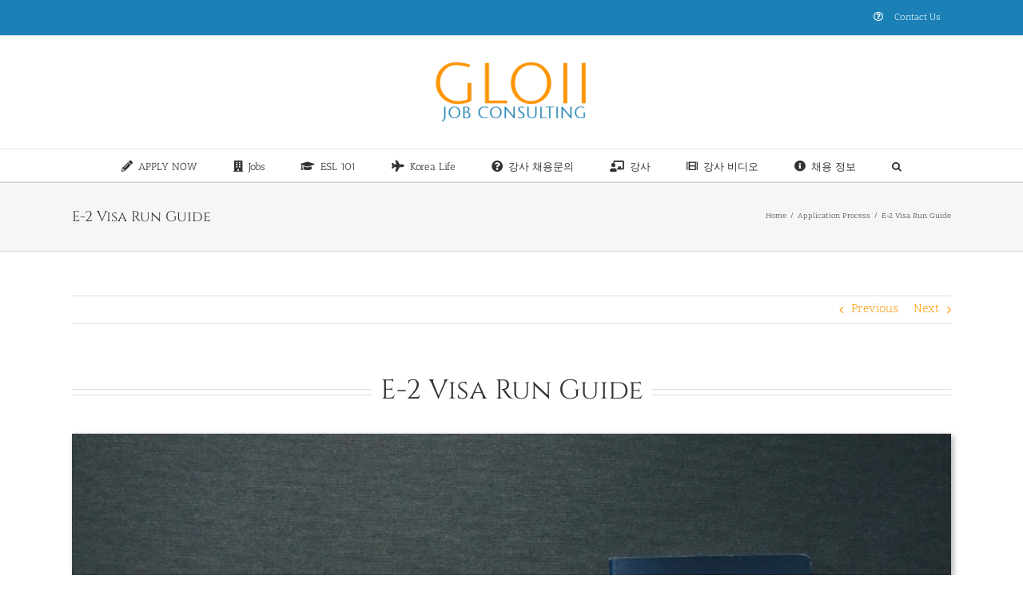

--- FILE ---
content_type: text/html; charset=UTF-8
request_url: https://gloii.com/e2-visa-run-guide/
body_size: 37593
content:
<!DOCTYPE html>
<html class="avada-html-layout-wide avada-html-header-position-top" lang="en-US" prefix="og: http://ogp.me/ns# fb: http://ogp.me/ns/fb#">
<head>
	<meta http-equiv="X-UA-Compatible" content="IE=edge" />
	<meta http-equiv="Content-Type" content="text/html; charset=utf-8"/>
	<meta name="viewport" content="width=device-width, initial-scale=1" />
	<style>
#wpadminbar #wp-admin-bar-wccp_free_top_button .ab-icon:before {
	content: "\f160";
	color: #02CA02;
	top: 3px;
}
#wpadminbar #wp-admin-bar-wccp_free_top_button .ab-icon {
	transform: rotate(45deg);
}
</style>
<meta name='robots' content='index, follow, max-image-preview:large, max-snippet:-1, max-video-preview:-1' />
	<style>img:is([sizes="auto" i], [sizes^="auto," i]) { contain-intrinsic-size: 3000px 1500px }</style>
	
	<!-- This site is optimized with the Yoast SEO plugin v26.3 - https://yoast.com/wordpress/plugins/seo/ -->
	<title>E-2 Visa Run Guide (Fukuoka, Osaka in Japan) - Gloii Job Consulting</title>
	<meta name="description" content="E-2 Visa Run, Japan, Hong Kong, Guam, Fukuoka, Osaka, Ferry to Fukuoka, ESL Korea Jobs, Working in Korea, Living in Korea, Working Abroad" />
	<link rel="canonical" href="https://gloii.com/e2-visa-run-guide/" />
	<meta property="og:locale" content="en_US" />
	<meta property="og:type" content="article" />
	<meta property="og:title" content="E-2 Visa Run Guide (Fukuoka, Osaka in Japan) - Gloii Job Consulting" />
	<meta property="og:description" content="E-2 Visa Run, Japan, Hong Kong, Guam, Fukuoka, Osaka, Ferry to Fukuoka, ESL Korea Jobs, Working in Korea, Living in Korea, Working Abroad" />
	<meta property="og:url" content="https://gloii.com/e2-visa-run-guide/" />
	<meta property="og:site_name" content="GLOII Job Consulting" />
	<meta property="article:published_time" content="2017-09-21T12:02:43+00:00" />
	<meta property="article:modified_time" content="2020-04-10T19:41:02+00:00" />
	<meta property="og:image" content="https://gloii.com/wp-content/uploads/2017/09/E-2-Visa-Run-Guide.jpg" />
	<meta property="og:image:width" content="1592" />
	<meta property="og:image:height" content="965" />
	<meta property="og:image:type" content="image/jpeg" />
	<meta name="author" content="Gloii Writer" />
	<meta name="twitter:card" content="summary_large_image" />
	<meta name="twitter:label1" content="Written by" />
	<meta name="twitter:data1" content="Gloii Writer" />
	<meta name="twitter:label2" content="Est. reading time" />
	<meta name="twitter:data2" content="15 minutes" />
	<script type="application/ld+json" class="yoast-schema-graph">{"@context":"https://schema.org","@graph":[{"@type":"Article","@id":"https://gloii.com/e2-visa-run-guide/#article","isPartOf":{"@id":"https://gloii.com/e2-visa-run-guide/"},"author":{"name":"Gloii Writer","@id":"https://gloii.com/#/schema/person/5875db117eaf1fed7954d99521d714b4"},"headline":"E-2 Visa Run Guide","datePublished":"2017-09-21T12:02:43+00:00","dateModified":"2020-04-10T19:41:02+00:00","mainEntityOfPage":{"@id":"https://gloii.com/e2-visa-run-guide/"},"wordCount":3063,"commentCount":0,"publisher":{"@id":"https://gloii.com/#organization"},"image":{"@id":"https://gloii.com/e2-visa-run-guide/#primaryimage"},"thumbnailUrl":"https://gloii.com/wp-content/uploads/2017/09/E-2-Visa-Run-Guide.jpg","keywords":["E-2 Visa Run","ESL Korea Jobs","Ferry to Fukuoka","Fukuoka","Guam","Hong Kong","Japan","Japanese Holidays","Korean Holidays","Living in Korea","Namba station","Osaka","Tojin Machi station","Visa Application Form","Working Abroad","Working in Korea"],"articleSection":["Application Process"],"inLanguage":"en-US","potentialAction":[{"@type":"CommentAction","name":"Comment","target":["https://gloii.com/e2-visa-run-guide/#respond"]}]},{"@type":"WebPage","@id":"https://gloii.com/e2-visa-run-guide/","url":"https://gloii.com/e2-visa-run-guide/","name":"E-2 Visa Run Guide (Fukuoka, Osaka in Japan) - Gloii Job Consulting","isPartOf":{"@id":"https://gloii.com/#website"},"primaryImageOfPage":{"@id":"https://gloii.com/e2-visa-run-guide/#primaryimage"},"image":{"@id":"https://gloii.com/e2-visa-run-guide/#primaryimage"},"thumbnailUrl":"https://gloii.com/wp-content/uploads/2017/09/E-2-Visa-Run-Guide.jpg","datePublished":"2017-09-21T12:02:43+00:00","dateModified":"2020-04-10T19:41:02+00:00","description":"E-2 Visa Run, Japan, Hong Kong, Guam, Fukuoka, Osaka, Ferry to Fukuoka, ESL Korea Jobs, Working in Korea, Living in Korea, Working Abroad","breadcrumb":{"@id":"https://gloii.com/e2-visa-run-guide/#breadcrumb"},"inLanguage":"en-US","potentialAction":[{"@type":"ReadAction","target":["https://gloii.com/e2-visa-run-guide/"]}]},{"@type":"ImageObject","inLanguage":"en-US","@id":"https://gloii.com/e2-visa-run-guide/#primaryimage","url":"https://gloii.com/wp-content/uploads/2017/09/E-2-Visa-Run-Guide.jpg","contentUrl":"https://gloii.com/wp-content/uploads/2017/09/E-2-Visa-Run-Guide.jpg","width":1592,"height":965,"caption":"E-2 Visa Run Guide"},{"@type":"BreadcrumbList","@id":"https://gloii.com/e2-visa-run-guide/#breadcrumb","itemListElement":[{"@type":"ListItem","position":1,"name":"Home","item":"https://gloii.com/"},{"@type":"ListItem","position":2,"name":"E-2 Visa Run Guide"}]},{"@type":"WebSite","@id":"https://gloii.com/#website","url":"https://gloii.com/","name":"GLOII Job Consulting","description":"Connecting English, ESL, SAT, AP, IB, TOEFL, IELTS Teachers with Schools in Korea","publisher":{"@id":"https://gloii.com/#organization"},"potentialAction":[{"@type":"SearchAction","target":{"@type":"EntryPoint","urlTemplate":"https://gloii.com/?s={search_term_string}"},"query-input":{"@type":"PropertyValueSpecification","valueRequired":true,"valueName":"search_term_string"}}],"inLanguage":"en-US"},{"@type":"Organization","@id":"https://gloii.com/#organization","name":"GLOII Job Consulting","url":"https://gloii.com/","logo":{"@type":"ImageObject","inLanguage":"en-US","@id":"https://gloii.com/#/schema/logo/image/","url":"https://gloii.com/wp-content/uploads/2017/09/Gloii-Job-Consulting-Logo-e1504803418465.png","contentUrl":"https://gloii.com/wp-content/uploads/2017/09/Gloii-Job-Consulting-Logo-e1504803418465.png","width":200,"height":79,"caption":"GLOII Job Consulting"},"image":{"@id":"https://gloii.com/#/schema/logo/image/"}},{"@type":"Person","@id":"https://gloii.com/#/schema/person/5875db117eaf1fed7954d99521d714b4","name":"Gloii Writer","image":{"@type":"ImageObject","inLanguage":"en-US","@id":"https://gloii.com/#/schema/person/image/","url":"https://secure.gravatar.com/avatar/7e35d4202916f692ea02b56e5167c3f336cbaca7820ed30611beed31f4a2c0ec?s=96&d=mm&r=g","contentUrl":"https://secure.gravatar.com/avatar/7e35d4202916f692ea02b56e5167c3f336cbaca7820ed30611beed31f4a2c0ec?s=96&d=mm&r=g","caption":"Gloii Writer"},"url":"https://gloii.com/author/g-writer/"}]}</script>
	<!-- / Yoast SEO plugin. -->


<link rel="alternate" type="application/rss+xml" title="GLOII Job Consulting &raquo; Feed" href="https://gloii.com/feed/" />
<link rel="alternate" type="application/rss+xml" title="GLOII Job Consulting &raquo; Comments Feed" href="https://gloii.com/comments/feed/" />
		
		
		
				<link rel="alternate" type="application/rss+xml" title="GLOII Job Consulting &raquo; E-2 Visa Run Guide Comments Feed" href="https://gloii.com/e2-visa-run-guide/feed/" />

		<meta property="og:title" content="E-2 Visa Run Guide"/>
		<meta property="og:type" content="article"/>
		<meta property="og:url" content="https://gloii.com/e2-visa-run-guide/"/>
		<meta property="og:site_name" content="GLOII Job Consulting"/>
		<meta property="og:description" content="E-2 Visa Run Guide     

Usefulness of Visa Run 

 	Thanks to the visa run trip, applying teachers with tourist visa in Korea can conveniently change to E-2 visa via 3 to 4 days of short trip to the nearest countries where Korean consulates/embassies situated as Japan or Hong Kong or"/>

									<meta property="og:image" content="https://gloii.com/wp-content/uploads/2017/09/E-2-Visa-Run-Guide.jpg"/>
							<script type="text/javascript">
/* <![CDATA[ */
window._wpemojiSettings = {"baseUrl":"https:\/\/s.w.org\/images\/core\/emoji\/16.0.1\/72x72\/","ext":".png","svgUrl":"https:\/\/s.w.org\/images\/core\/emoji\/16.0.1\/svg\/","svgExt":".svg","source":{"concatemoji":"https:\/\/gloii.com\/wp-includes\/js\/wp-emoji-release.min.js?ver=6.8.3"}};
/*! This file is auto-generated */
!function(s,n){var o,i,e;function c(e){try{var t={supportTests:e,timestamp:(new Date).valueOf()};sessionStorage.setItem(o,JSON.stringify(t))}catch(e){}}function p(e,t,n){e.clearRect(0,0,e.canvas.width,e.canvas.height),e.fillText(t,0,0);var t=new Uint32Array(e.getImageData(0,0,e.canvas.width,e.canvas.height).data),a=(e.clearRect(0,0,e.canvas.width,e.canvas.height),e.fillText(n,0,0),new Uint32Array(e.getImageData(0,0,e.canvas.width,e.canvas.height).data));return t.every(function(e,t){return e===a[t]})}function u(e,t){e.clearRect(0,0,e.canvas.width,e.canvas.height),e.fillText(t,0,0);for(var n=e.getImageData(16,16,1,1),a=0;a<n.data.length;a++)if(0!==n.data[a])return!1;return!0}function f(e,t,n,a){switch(t){case"flag":return n(e,"\ud83c\udff3\ufe0f\u200d\u26a7\ufe0f","\ud83c\udff3\ufe0f\u200b\u26a7\ufe0f")?!1:!n(e,"\ud83c\udde8\ud83c\uddf6","\ud83c\udde8\u200b\ud83c\uddf6")&&!n(e,"\ud83c\udff4\udb40\udc67\udb40\udc62\udb40\udc65\udb40\udc6e\udb40\udc67\udb40\udc7f","\ud83c\udff4\u200b\udb40\udc67\u200b\udb40\udc62\u200b\udb40\udc65\u200b\udb40\udc6e\u200b\udb40\udc67\u200b\udb40\udc7f");case"emoji":return!a(e,"\ud83e\udedf")}return!1}function g(e,t,n,a){var r="undefined"!=typeof WorkerGlobalScope&&self instanceof WorkerGlobalScope?new OffscreenCanvas(300,150):s.createElement("canvas"),o=r.getContext("2d",{willReadFrequently:!0}),i=(o.textBaseline="top",o.font="600 32px Arial",{});return e.forEach(function(e){i[e]=t(o,e,n,a)}),i}function t(e){var t=s.createElement("script");t.src=e,t.defer=!0,s.head.appendChild(t)}"undefined"!=typeof Promise&&(o="wpEmojiSettingsSupports",i=["flag","emoji"],n.supports={everything:!0,everythingExceptFlag:!0},e=new Promise(function(e){s.addEventListener("DOMContentLoaded",e,{once:!0})}),new Promise(function(t){var n=function(){try{var e=JSON.parse(sessionStorage.getItem(o));if("object"==typeof e&&"number"==typeof e.timestamp&&(new Date).valueOf()<e.timestamp+604800&&"object"==typeof e.supportTests)return e.supportTests}catch(e){}return null}();if(!n){if("undefined"!=typeof Worker&&"undefined"!=typeof OffscreenCanvas&&"undefined"!=typeof URL&&URL.createObjectURL&&"undefined"!=typeof Blob)try{var e="postMessage("+g.toString()+"("+[JSON.stringify(i),f.toString(),p.toString(),u.toString()].join(",")+"));",a=new Blob([e],{type:"text/javascript"}),r=new Worker(URL.createObjectURL(a),{name:"wpTestEmojiSupports"});return void(r.onmessage=function(e){c(n=e.data),r.terminate(),t(n)})}catch(e){}c(n=g(i,f,p,u))}t(n)}).then(function(e){for(var t in e)n.supports[t]=e[t],n.supports.everything=n.supports.everything&&n.supports[t],"flag"!==t&&(n.supports.everythingExceptFlag=n.supports.everythingExceptFlag&&n.supports[t]);n.supports.everythingExceptFlag=n.supports.everythingExceptFlag&&!n.supports.flag,n.DOMReady=!1,n.readyCallback=function(){n.DOMReady=!0}}).then(function(){return e}).then(function(){var e;n.supports.everything||(n.readyCallback(),(e=n.source||{}).concatemoji?t(e.concatemoji):e.wpemoji&&e.twemoji&&(t(e.twemoji),t(e.wpemoji)))}))}((window,document),window._wpemojiSettings);
/* ]]> */
</script>

<link rel='stylesheet' id='layerslider-css' href='https://gloii.com/wp-content/plugins/LayerSlider/assets/static/layerslider/css/layerslider.css?ver=7.9.5' type='text/css' media='all' />
<style id='wp-emoji-styles-inline-css' type='text/css'>

	img.wp-smiley, img.emoji {
		display: inline !important;
		border: none !important;
		box-shadow: none !important;
		height: 1em !important;
		width: 1em !important;
		margin: 0 0.07em !important;
		vertical-align: -0.1em !important;
		background: none !important;
		padding: 0 !important;
	}
</style>
<link rel='stylesheet' id='dashicons-css' href='https://gloii.com/wp-includes/css/dashicons.min.css?ver=6.8.3' type='text/css' media='all' />
<link rel='stylesheet' id='admin-bar-css' href='https://gloii.com/wp-includes/css/admin-bar.min.css?ver=6.8.3' type='text/css' media='all' />
<style id='admin-bar-inline-css' type='text/css'>

    /* Hide CanvasJS credits for P404 charts specifically */
    #p404RedirectChart .canvasjs-chart-credit {
        display: none !important;
    }
    
    #p404RedirectChart canvas {
        border-radius: 6px;
    }

    .p404-redirect-adminbar-weekly-title {
        font-weight: bold;
        font-size: 14px;
        color: #fff;
        margin-bottom: 6px;
    }

    #wpadminbar #wp-admin-bar-p404_free_top_button .ab-icon:before {
        content: "\f103";
        color: #dc3545;
        top: 3px;
    }
    
    #wp-admin-bar-p404_free_top_button .ab-item {
        min-width: 80px !important;
        padding: 0px !important;
    }
    
    /* Ensure proper positioning and z-index for P404 dropdown */
    .p404-redirect-adminbar-dropdown-wrap { 
        min-width: 0; 
        padding: 0;
        position: static !important;
    }
    
    #wpadminbar #wp-admin-bar-p404_free_top_button_dropdown {
        position: static !important;
    }
    
    #wpadminbar #wp-admin-bar-p404_free_top_button_dropdown .ab-item {
        padding: 0 !important;
        margin: 0 !important;
    }
    
    .p404-redirect-dropdown-container {
        min-width: 340px;
        padding: 18px 18px 12px 18px;
        background: #23282d !important;
        color: #fff;
        border-radius: 12px;
        box-shadow: 0 8px 32px rgba(0,0,0,0.25);
        margin-top: 10px;
        position: relative !important;
        z-index: 999999 !important;
        display: block !important;
        border: 1px solid #444;
    }
    
    /* Ensure P404 dropdown appears on hover */
    #wpadminbar #wp-admin-bar-p404_free_top_button .p404-redirect-dropdown-container { 
        display: none !important;
    }
    
    #wpadminbar #wp-admin-bar-p404_free_top_button:hover .p404-redirect-dropdown-container { 
        display: block !important;
    }
    
    #wpadminbar #wp-admin-bar-p404_free_top_button:hover #wp-admin-bar-p404_free_top_button_dropdown .p404-redirect-dropdown-container {
        display: block !important;
    }
    
    .p404-redirect-card {
        background: #2c3338;
        border-radius: 8px;
        padding: 18px 18px 12px 18px;
        box-shadow: 0 2px 8px rgba(0,0,0,0.07);
        display: flex;
        flex-direction: column;
        align-items: flex-start;
        border: 1px solid #444;
    }
    
    .p404-redirect-btn {
        display: inline-block;
        background: #dc3545;
        color: #fff !important;
        font-weight: bold;
        padding: 5px 22px;
        border-radius: 8px;
        text-decoration: none;
        font-size: 17px;
        transition: background 0.2s, box-shadow 0.2s;
        margin-top: 8px;
        box-shadow: 0 2px 8px rgba(220,53,69,0.15);
        text-align: center;
        line-height: 1.6;
    }
    
    .p404-redirect-btn:hover {
        background: #c82333;
        color: #fff !important;
        box-shadow: 0 4px 16px rgba(220,53,69,0.25);
    }
    
    /* Prevent conflicts with other admin bar dropdowns */
    #wpadminbar .ab-top-menu > li:hover > .ab-item,
    #wpadminbar .ab-top-menu > li.hover > .ab-item {
        z-index: auto;
    }
    
    #wpadminbar #wp-admin-bar-p404_free_top_button:hover > .ab-item {
        z-index: 999998 !important;
    }
    
</style>
<link rel='stylesheet' id='wpa-css-css' href='https://gloii.com/wp-content/plugins/honeypot/includes/css/wpa.css?ver=2.3.04' type='text/css' media='all' />
<link rel='stylesheet' id='avada-parent-stylesheet-css' href='https://gloii.com/wp-content/themes/Avada/style.css?ver=6.8.3' type='text/css' media='all' />
<link rel='stylesheet' id='child-style-css' href='https://gloii.com/wp-content/themes/Avada-Child/style.css?ver=6.8.3' type='text/css' media='all' />
<link rel='stylesheet' id='ms-main-css' href='https://gloii.com/wp-content/plugins/masterslider%20(3.5.9)/public/assets/css/masterslider.main.css?ver=3.5.9' type='text/css' media='all' />
<link rel='stylesheet' id='ms-custom-css' href='https://gloii.com/wp-content/uploads/masterslider/custom.css?ver=12.3' type='text/css' media='all' />
<link rel='stylesheet' id='fusion-dynamic-css-css' href='https://gloii.com/wp-content/uploads/fusion-styles/f439389b2bfca59641602f639276eda3.min.css?ver=3.11.2' type='text/css' media='all' />
<script type="text/javascript" src="https://gloii.com/wp-includes/js/jquery/jquery.min.js?ver=3.7.1" id="jquery-core-js"></script>
<script type="text/javascript" src="https://gloii.com/wp-includes/js/jquery/jquery-migrate.min.js?ver=3.4.1" id="jquery-migrate-js"></script>
<script type="text/javascript" id="layerslider-utils-js-extra">
/* <![CDATA[ */
var LS_Meta = {"v":"7.9.5","fixGSAP":"1"};
/* ]]> */
</script>
<script type="text/javascript" src="https://gloii.com/wp-content/plugins/LayerSlider/assets/static/layerslider/js/layerslider.utils.js?ver=7.9.5" id="layerslider-utils-js"></script>
<script type="text/javascript" src="https://gloii.com/wp-content/plugins/LayerSlider/assets/static/layerslider/js/layerslider.kreaturamedia.jquery.js?ver=7.9.5" id="layerslider-js"></script>
<script type="text/javascript" src="https://gloii.com/wp-content/plugins/LayerSlider/assets/static/layerslider/js/layerslider.transitions.js?ver=7.9.5" id="layerslider-transitions-js"></script>
<meta name="generator" content="Powered by LayerSlider 7.9.5 - Build Heros, Sliders, and Popups. Create Animations and Beautiful, Rich Web Content as Easy as Never Before on WordPress." />
<!-- LayerSlider updates and docs at: https://layerslider.com -->
<link rel="https://api.w.org/" href="https://gloii.com/wp-json/" /><link rel="alternate" title="JSON" type="application/json" href="https://gloii.com/wp-json/wp/v2/posts/590" /><link rel="EditURI" type="application/rsd+xml" title="RSD" href="https://gloii.com/xmlrpc.php?rsd" />
<meta name="generator" content="WordPress 6.8.3" />
<link rel='shortlink' href='https://gloii.com/?p=590' />
<link rel="alternate" title="oEmbed (JSON)" type="application/json+oembed" href="https://gloii.com/wp-json/oembed/1.0/embed?url=https%3A%2F%2Fgloii.com%2Fe2-visa-run-guide%2F" />
<link rel="alternate" title="oEmbed (XML)" type="text/xml+oembed" href="https://gloii.com/wp-json/oembed/1.0/embed?url=https%3A%2F%2Fgloii.com%2Fe2-visa-run-guide%2F&#038;format=xml" />
<script>var ms_grabbing_curosr='https://gloii.com/wp-content/plugins/masterslider (3.5.9)/public/assets/css/common/grabbing.cur',ms_grab_curosr='https://gloii.com/wp-content/plugins/masterslider (3.5.9)/public/assets/css/common/grab.cur';</script>
<meta name="generator" content="MasterSlider 3.5.9 - Responsive Touch Image Slider" />
<script id="wpcp_disable_selection" type="text/javascript">
var image_save_msg='You are not allowed to save images!';
	var no_menu_msg='Context Menu disabled!';
	var smessage = "Content is protected !!";

function disableEnterKey(e)
{
	var elemtype = e.target.tagName;
	
	elemtype = elemtype.toUpperCase();
	
	if (elemtype == "TEXT" || elemtype == "TEXTAREA" || elemtype == "INPUT" || elemtype == "PASSWORD" || elemtype == "SELECT" || elemtype == "OPTION" || elemtype == "EMBED")
	{
		elemtype = 'TEXT';
	}
	
	if (e.ctrlKey){
     var key;
     if(window.event)
          key = window.event.keyCode;     //IE
     else
          key = e.which;     //firefox (97)
    //if (key != 17) alert(key);
     if (elemtype!= 'TEXT' && (key == 97 || key == 65 || key == 67 || key == 99 || key == 88 || key == 120 || key == 26 || key == 85  || key == 86 || key == 83 || key == 43 || key == 73))
     {
		if(wccp_free_iscontenteditable(e)) return true;
		show_wpcp_message('You are not allowed to copy content or view source');
		return false;
     }else
     	return true;
     }
}


/*For contenteditable tags*/
function wccp_free_iscontenteditable(e)
{
	var e = e || window.event; // also there is no e.target property in IE. instead IE uses window.event.srcElement
  	
	var target = e.target || e.srcElement;

	var elemtype = e.target.nodeName;
	
	elemtype = elemtype.toUpperCase();
	
	var iscontenteditable = "false";
		
	if(typeof target.getAttribute!="undefined" ) iscontenteditable = target.getAttribute("contenteditable"); // Return true or false as string
	
	var iscontenteditable2 = false;
	
	if(typeof target.isContentEditable!="undefined" ) iscontenteditable2 = target.isContentEditable; // Return true or false as boolean

	if(target.parentElement.isContentEditable) iscontenteditable2 = true;
	
	if (iscontenteditable == "true" || iscontenteditable2 == true)
	{
		if(typeof target.style!="undefined" ) target.style.cursor = "text";
		
		return true;
	}
}

////////////////////////////////////
function disable_copy(e)
{	
	var e = e || window.event; // also there is no e.target property in IE. instead IE uses window.event.srcElement
	
	var elemtype = e.target.tagName;
	
	elemtype = elemtype.toUpperCase();
	
	if (elemtype == "TEXT" || elemtype == "TEXTAREA" || elemtype == "INPUT" || elemtype == "PASSWORD" || elemtype == "SELECT" || elemtype == "OPTION" || elemtype == "EMBED")
	{
		elemtype = 'TEXT';
	}
	
	if(wccp_free_iscontenteditable(e)) return true;
	
	var isSafari = /Safari/.test(navigator.userAgent) && /Apple Computer/.test(navigator.vendor);
	
	var checker_IMG = '';
	if (elemtype == "IMG" && checker_IMG == 'checked' && e.detail >= 2) {show_wpcp_message(alertMsg_IMG);return false;}
	if (elemtype != "TEXT")
	{
		if (smessage !== "" && e.detail == 2)
			show_wpcp_message(smessage);
		
		if (isSafari)
			return true;
		else
			return false;
	}	
}

//////////////////////////////////////////
function disable_copy_ie()
{
	var e = e || window.event;
	var elemtype = window.event.srcElement.nodeName;
	elemtype = elemtype.toUpperCase();
	if(wccp_free_iscontenteditable(e)) return true;
	if (elemtype == "IMG") {show_wpcp_message(alertMsg_IMG);return false;}
	if (elemtype != "TEXT" && elemtype != "TEXTAREA" && elemtype != "INPUT" && elemtype != "PASSWORD" && elemtype != "SELECT" && elemtype != "OPTION" && elemtype != "EMBED")
	{
		return false;
	}
}	
function reEnable()
{
	return true;
}
document.onkeydown = disableEnterKey;
document.onselectstart = disable_copy_ie;
if(navigator.userAgent.indexOf('MSIE')==-1)
{
	document.onmousedown = disable_copy;
	document.onclick = reEnable;
}
function disableSelection(target)
{
    //For IE This code will work
    if (typeof target.onselectstart!="undefined")
    target.onselectstart = disable_copy_ie;
    
    //For Firefox This code will work
    else if (typeof target.style.MozUserSelect!="undefined")
    {target.style.MozUserSelect="none";}
    
    //All other  (ie: Opera) This code will work
    else
    target.onmousedown=function(){return false}
    target.style.cursor = "default";
}
//Calling the JS function directly just after body load
window.onload = function(){disableSelection(document.body);};

//////////////////special for safari Start////////////////
var onlongtouch;
var timer;
var touchduration = 1000; //length of time we want the user to touch before we do something

var elemtype = "";
function touchstart(e) {
	var e = e || window.event;
  // also there is no e.target property in IE.
  // instead IE uses window.event.srcElement
  	var target = e.target || e.srcElement;
	
	elemtype = window.event.srcElement.nodeName;
	
	elemtype = elemtype.toUpperCase();
	
	if(!wccp_pro_is_passive()) e.preventDefault();
	if (!timer) {
		timer = setTimeout(onlongtouch, touchduration);
	}
}

function touchend() {
    //stops short touches from firing the event
    if (timer) {
        clearTimeout(timer);
        timer = null;
    }
	onlongtouch();
}

onlongtouch = function(e) { //this will clear the current selection if anything selected
	
	if (elemtype != "TEXT" && elemtype != "TEXTAREA" && elemtype != "INPUT" && elemtype != "PASSWORD" && elemtype != "SELECT" && elemtype != "EMBED" && elemtype != "OPTION")	
	{
		if (window.getSelection) {
			if (window.getSelection().empty) {  // Chrome
			window.getSelection().empty();
			} else if (window.getSelection().removeAllRanges) {  // Firefox
			window.getSelection().removeAllRanges();
			}
		} else if (document.selection) {  // IE?
			document.selection.empty();
		}
		return false;
	}
};

document.addEventListener("DOMContentLoaded", function(event) { 
    window.addEventListener("touchstart", touchstart, false);
    window.addEventListener("touchend", touchend, false);
});

function wccp_pro_is_passive() {

  var cold = false,
  hike = function() {};

  try {
	  const object1 = {};
  var aid = Object.defineProperty(object1, 'passive', {
  get() {cold = true}
  });
  window.addEventListener('test', hike, aid);
  window.removeEventListener('test', hike, aid);
  } catch (e) {}

  return cold;
}
/*special for safari End*/
</script>
<script id="wpcp_disable_Right_Click" type="text/javascript">
document.ondragstart = function() { return false;}
	function nocontext(e) {
	   return false;
	}
	document.oncontextmenu = nocontext;
</script>
<style>
.unselectable
{
-moz-user-select:none;
-webkit-user-select:none;
cursor: default;
}
html
{
-webkit-touch-callout: none;
-webkit-user-select: none;
-khtml-user-select: none;
-moz-user-select: none;
-ms-user-select: none;
user-select: none;
-webkit-tap-highlight-color: rgba(0,0,0,0);
}
</style>
<script id="wpcp_css_disable_selection" type="text/javascript">
var e = document.getElementsByTagName('body')[0];
if(e)
{
	e.setAttribute('unselectable',"on");
}
</script>
<style type="text/css" id="css-fb-visibility">@media screen and (max-width: 640px){.fusion-no-small-visibility{display:none !important;}body .sm-text-align-center{text-align:center !important;}body .sm-text-align-left{text-align:left !important;}body .sm-text-align-right{text-align:right !important;}body .sm-flex-align-center{justify-content:center !important;}body .sm-flex-align-flex-start{justify-content:flex-start !important;}body .sm-flex-align-flex-end{justify-content:flex-end !important;}body .sm-mx-auto{margin-left:auto !important;margin-right:auto !important;}body .sm-ml-auto{margin-left:auto !important;}body .sm-mr-auto{margin-right:auto !important;}body .fusion-absolute-position-small{position:absolute;top:auto;width:100%;}.awb-sticky.awb-sticky-small{ position: sticky; top: var(--awb-sticky-offset,0); }}@media screen and (min-width: 641px) and (max-width: 1024px){.fusion-no-medium-visibility{display:none !important;}body .md-text-align-center{text-align:center !important;}body .md-text-align-left{text-align:left !important;}body .md-text-align-right{text-align:right !important;}body .md-flex-align-center{justify-content:center !important;}body .md-flex-align-flex-start{justify-content:flex-start !important;}body .md-flex-align-flex-end{justify-content:flex-end !important;}body .md-mx-auto{margin-left:auto !important;margin-right:auto !important;}body .md-ml-auto{margin-left:auto !important;}body .md-mr-auto{margin-right:auto !important;}body .fusion-absolute-position-medium{position:absolute;top:auto;width:100%;}.awb-sticky.awb-sticky-medium{ position: sticky; top: var(--awb-sticky-offset,0); }}@media screen and (min-width: 1025px){.fusion-no-large-visibility{display:none !important;}body .lg-text-align-center{text-align:center !important;}body .lg-text-align-left{text-align:left !important;}body .lg-text-align-right{text-align:right !important;}body .lg-flex-align-center{justify-content:center !important;}body .lg-flex-align-flex-start{justify-content:flex-start !important;}body .lg-flex-align-flex-end{justify-content:flex-end !important;}body .lg-mx-auto{margin-left:auto !important;margin-right:auto !important;}body .lg-ml-auto{margin-left:auto !important;}body .lg-mr-auto{margin-right:auto !important;}body .fusion-absolute-position-large{position:absolute;top:auto;width:100%;}.awb-sticky.awb-sticky-large{ position: sticky; top: var(--awb-sticky-offset,0); }}</style><style type="text/css">.recentcomments a{display:inline !important;padding:0 !important;margin:0 !important;}</style><meta name="generator" content="Powered by Slider Revolution 6.6.18 - responsive, Mobile-Friendly Slider Plugin for WordPress with comfortable drag and drop interface." />
<link rel="icon" href="https://gloii.com/wp-content/uploads/2017/10/Gloii-Job-Consulting-Logo-Icon-66x66.png" sizes="32x32" />
<link rel="icon" href="https://gloii.com/wp-content/uploads/2017/10/Gloii-Job-Consulting-Logo-Icon.png" sizes="192x192" />
<link rel="apple-touch-icon" href="https://gloii.com/wp-content/uploads/2017/10/Gloii-Job-Consulting-Logo-Icon.png" />
<meta name="msapplication-TileImage" content="https://gloii.com/wp-content/uploads/2017/10/Gloii-Job-Consulting-Logo-Icon.png" />
<script>function setREVStartSize(e){
			//window.requestAnimationFrame(function() {
				window.RSIW = window.RSIW===undefined ? window.innerWidth : window.RSIW;
				window.RSIH = window.RSIH===undefined ? window.innerHeight : window.RSIH;
				try {
					var pw = document.getElementById(e.c).parentNode.offsetWidth,
						newh;
					pw = pw===0 || isNaN(pw) || (e.l=="fullwidth" || e.layout=="fullwidth") ? window.RSIW : pw;
					e.tabw = e.tabw===undefined ? 0 : parseInt(e.tabw);
					e.thumbw = e.thumbw===undefined ? 0 : parseInt(e.thumbw);
					e.tabh = e.tabh===undefined ? 0 : parseInt(e.tabh);
					e.thumbh = e.thumbh===undefined ? 0 : parseInt(e.thumbh);
					e.tabhide = e.tabhide===undefined ? 0 : parseInt(e.tabhide);
					e.thumbhide = e.thumbhide===undefined ? 0 : parseInt(e.thumbhide);
					e.mh = e.mh===undefined || e.mh=="" || e.mh==="auto" ? 0 : parseInt(e.mh,0);
					if(e.layout==="fullscreen" || e.l==="fullscreen")
						newh = Math.max(e.mh,window.RSIH);
					else{
						e.gw = Array.isArray(e.gw) ? e.gw : [e.gw];
						for (var i in e.rl) if (e.gw[i]===undefined || e.gw[i]===0) e.gw[i] = e.gw[i-1];
						e.gh = e.el===undefined || e.el==="" || (Array.isArray(e.el) && e.el.length==0)? e.gh : e.el;
						e.gh = Array.isArray(e.gh) ? e.gh : [e.gh];
						for (var i in e.rl) if (e.gh[i]===undefined || e.gh[i]===0) e.gh[i] = e.gh[i-1];
											
						var nl = new Array(e.rl.length),
							ix = 0,
							sl;
						e.tabw = e.tabhide>=pw ? 0 : e.tabw;
						e.thumbw = e.thumbhide>=pw ? 0 : e.thumbw;
						e.tabh = e.tabhide>=pw ? 0 : e.tabh;
						e.thumbh = e.thumbhide>=pw ? 0 : e.thumbh;
						for (var i in e.rl) nl[i] = e.rl[i]<window.RSIW ? 0 : e.rl[i];
						sl = nl[0];
						for (var i in nl) if (sl>nl[i] && nl[i]>0) { sl = nl[i]; ix=i;}
						var m = pw>(e.gw[ix]+e.tabw+e.thumbw) ? 1 : (pw-(e.tabw+e.thumbw)) / (e.gw[ix]);
						newh =  (e.gh[ix] * m) + (e.tabh + e.thumbh);
					}
					var el = document.getElementById(e.c);
					if (el!==null && el) el.style.height = newh+"px";
					el = document.getElementById(e.c+"_wrapper");
					if (el!==null && el) {
						el.style.height = newh+"px";
						el.style.display = "block";
					}
				} catch(e){
					console.log("Failure at Presize of Slider:" + e)
				}
			//});
		  };</script>
		<script type="text/javascript">
			var doc = document.documentElement;
			doc.setAttribute( 'data-useragent', navigator.userAgent );
		</script>
		
	</head>

<body class="wp-singular post-template-default single single-post postid-590 single-format-standard wp-theme-Avada wp-child-theme-Avada-Child _masterslider _msp_version_3.5.9 unselectable fusion-image-hovers fusion-pagination-sizing fusion-button_type-flat fusion-button_span-no fusion-button_gradient-linear avada-image-rollover-circle-yes avada-image-rollover-yes avada-image-rollover-direction-left fusion-body ltr fusion-sticky-header no-tablet-sticky-header no-mobile-sticky-header no-mobile-slidingbar avada-has-rev-slider-styles fusion-sub-menu-fade mobile-logo-pos-center layout-wide-mode avada-has-boxed-modal-shadow-none layout-scroll-offset-full avada-has-zero-margin-offset-top fusion-top-header menu-text-align-center mobile-menu-design-modern fusion-show-pagination-text fusion-header-layout-v5 avada-responsive avada-footer-fx-none avada-menu-highlight-style-bar fusion-search-form-classic fusion-main-menu-search-overlay fusion-avatar-square avada-sticky-shrinkage avada-dropdown-styles avada-blog-layout-large avada-blog-archive-layout-large avada-header-shadow-no avada-menu-icon-position-left avada-has-megamenu-shadow avada-has-mainmenu-dropdown-divider avada-has-mobile-menu-search avada-has-main-nav-search-icon avada-has-breadcrumb-mobile-hidden avada-has-titlebar-bar_and_content avada-has-pagination-padding avada-flyout-menu-direction-fade avada-ec-views-v1" data-awb-post-id="590">
		<a class="skip-link screen-reader-text" href="#content">Skip to content</a>

	<div id="boxed-wrapper">
		
		<div id="wrapper" class="fusion-wrapper">
			<div id="home" style="position:relative;top:-1px;"></div>
							
					
			<header class="fusion-header-wrapper">
				<div class="fusion-header-v5 fusion-logo-alignment fusion-logo-center fusion-sticky-menu- fusion-sticky-logo- fusion-mobile-logo- fusion-sticky-menu-only fusion-header-menu-align-center fusion-mobile-menu-design-modern">
					
<div class="fusion-secondary-header">
	<div class="fusion-row">
					<div class="fusion-alignleft">
				<nav class="fusion-secondary-menu" role="navigation" aria-label="Secondary Menu"><ul id="menu-top-right" class="menu"><li  id="menu-item-48"  class="menu-item menu-item-type-post_type menu-item-object-page menu-item-48"  data-item-id="48"><a  href="https://gloii.com/contact-us/" class="fusion-flex-link fusion-bar-highlight"><span class="fusion-megamenu-icon"><i class="glyphicon  fa fa-question-circle-o" aria-hidden="true"></i></span><span class="menu-text">Contact Us</span></a></li></ul></nav><nav class="fusion-mobile-nav-holder fusion-mobile-menu-text-align-left" aria-label="Secondary Mobile Menu"></nav>			</div>
					</div>
</div>
<div class="fusion-header-sticky-height"></div>
<div class="fusion-sticky-header-wrapper"> <!-- start fusion sticky header wrapper -->
	<div class="fusion-header">
		<div class="fusion-row">
							<div class="fusion-logo" data-margin-top="31px" data-margin-bottom="31px" data-margin-left="0px" data-margin-right="0px">
			<a class="fusion-logo-link"  href="https://gloii.com/" >

						<!-- standard logo -->
			<img src="https://gloii.com/wp-content/uploads/2017/09/Gloii-Job-Consulting-Logo-e1504803418465.png" srcset="https://gloii.com/wp-content/uploads/2017/09/Gloii-Job-Consulting-Logo-e1504803418465.png 1x" width="200" height="79" alt="GLOII Job Consulting Logo" data-retina_logo_url="" class="fusion-standard-logo" />

			
					</a>
		</div>
								<div class="fusion-mobile-menu-icons">
							<a href="#" class="fusion-icon awb-icon-bars" aria-label="Toggle mobile menu" aria-expanded="false"></a>
		
					<a href="#" class="fusion-icon awb-icon-search" aria-label="Toggle mobile search"></a>
		
		
			</div>
			
					</div>
	</div>
	<div class="fusion-secondary-main-menu">
		<div class="fusion-row">
			<nav class="fusion-main-menu" aria-label="Main Menu"><div class="fusion-overlay-search">		<form role="search" class="searchform fusion-search-form  fusion-search-form-classic" method="get" action="https://gloii.com/">
			<div class="fusion-search-form-content">

				
				<div class="fusion-search-field search-field">
					<label><span class="screen-reader-text">Search for:</span>
													<input type="search" value="" name="s" class="s" placeholder="Search..." required aria-required="true" aria-label="Search..."/>
											</label>
				</div>
				<div class="fusion-search-button search-button">
					<input type="submit" class="fusion-search-submit searchsubmit" aria-label="Search" value="&#xf002;" />
									</div>

				
			</div>


			
		</form>
		<div class="fusion-search-spacer"></div><a href="#" role="button" aria-label="Close Search" class="fusion-close-search"></a></div><ul id="menu-main" class="fusion-menu"><li  id="menu-item-47"  class="menu-item menu-item-type-post_type menu-item-object-page menu-item-47"  data-item-id="47"><a  href="https://gloii.com/submit-job-application-korea/" class="fusion-flex-link fusion-bar-highlight"><span class="fusion-megamenu-icon"><i class="glyphicon fa-pencil-alt fas" aria-hidden="true"></i></span><span class="menu-text">APPLY NOW</span></a></li><li  id="menu-item-13403"  class="menu-item menu-item-type-post_type menu-item-object-page menu-item-13403"  data-item-id="13403"><a  href="https://gloii.com/jobs/" class="fusion-flex-link fusion-bar-highlight"><span class="fusion-megamenu-icon"><i class="glyphicon fa-building fas" aria-hidden="true"></i></span><span class="menu-text">Jobs</span></a></li><li  id="menu-item-1723"  class="menu-item menu-item-type-post_type menu-item-object-page menu-item-1723"  data-item-id="1723"><a  href="https://gloii.com/korea-esl-101/" class="fusion-flex-link fusion-bar-highlight"><span class="fusion-megamenu-icon"><i class="glyphicon  fa fa-graduation-cap" aria-hidden="true"></i></span><span class="menu-text">ESL 101</span></a></li><li  id="menu-item-43"  class="menu-item menu-item-type-post_type menu-item-object-page menu-item-43"  data-item-id="43"><a  href="https://gloii.com/korea-life/" class="fusion-flex-link fusion-bar-highlight"><span class="fusion-megamenu-icon"><i class="glyphicon  fa fa-plane" aria-hidden="true"></i></span><span class="menu-text">Korea Life</span></a></li><li  id="menu-item-13405"  class="menu-item menu-item-type-post_type menu-item-object-page menu-item-13405"  data-item-id="13405"><a  href="https://gloii.com/request-teacher/" class="fusion-flex-link fusion-bar-highlight"><span class="fusion-megamenu-icon"><i class="glyphicon fa-question-circle fas" aria-hidden="true"></i></span><span class="menu-text">강사 채용문의</span></a></li><li  id="menu-item-13404"  class="menu-item menu-item-type-post_type menu-item-object-page menu-item-13404"  data-item-id="13404"><a  href="https://gloii.com/all-teachers/" class="fusion-flex-link fusion-bar-highlight"><span class="fusion-megamenu-icon"><i class="glyphicon fa-chalkboard-teacher fas" aria-hidden="true"></i></span><span class="menu-text">강사</span></a></li><li  id="menu-item-13406"  class="menu-item menu-item-type-post_type menu-item-object-page menu-item-13406"  data-item-id="13406"><a  href="https://gloii.com/teacher-self-intro-videos/" class="fusion-flex-link fusion-bar-highlight"><span class="fusion-megamenu-icon"><i class="glyphicon fa-film fas" aria-hidden="true"></i></span><span class="menu-text">강사 비디오</span></a></li><li  id="menu-item-13407"  class="menu-item menu-item-type-post_type menu-item-object-page menu-item-13407"  data-item-id="13407"><a  href="https://gloii.com/foreign-teacher-hire-information/" class="fusion-flex-link fusion-bar-highlight"><span class="fusion-megamenu-icon"><i class="glyphicon fa-info-circle fas" aria-hidden="true"></i></span><span class="menu-text">채용 정보</span></a></li><li class="fusion-custom-menu-item fusion-main-menu-search fusion-search-overlay"><a class="fusion-main-menu-icon fusion-bar-highlight" href="#" aria-label="Search" data-title="Search" title="Search" role="button" aria-expanded="false"></a></li></ul></nav>
<nav class="fusion-mobile-nav-holder fusion-mobile-menu-text-align-left" aria-label="Main Menu Mobile"></nav>

			
<div class="fusion-clearfix"></div>
<div class="fusion-mobile-menu-search">
			<form role="search" class="searchform fusion-search-form  fusion-search-form-classic" method="get" action="https://gloii.com/">
			<div class="fusion-search-form-content">

				
				<div class="fusion-search-field search-field">
					<label><span class="screen-reader-text">Search for:</span>
													<input type="search" value="" name="s" class="s" placeholder="Search..." required aria-required="true" aria-label="Search..."/>
											</label>
				</div>
				<div class="fusion-search-button search-button">
					<input type="submit" class="fusion-search-submit searchsubmit" aria-label="Search" value="&#xf002;" />
									</div>

				
			</div>


			
		</form>
		</div>
		</div>
	</div>
</div> <!-- end fusion sticky header wrapper -->
				</div>
				<div class="fusion-clearfix"></div>
			</header>
								
							<div id="sliders-container" class="fusion-slider-visibility">
					</div>
				
					
							
			<section class="avada-page-titlebar-wrapper" aria-label="Page Title Bar">
	<div class="fusion-page-title-bar fusion-page-title-bar-none fusion-page-title-bar-left">
		<div class="fusion-page-title-row">
			<div class="fusion-page-title-wrapper">
				<div class="fusion-page-title-captions">

																							<h1 class="entry-title">E-2 Visa Run Guide</h1>

											
					
				</div>

															<div class="fusion-page-title-secondary">
							<nav class="fusion-breadcrumbs awb-yoast-breadcrumbs" ara-label="Breadcrumb"><ol class="awb-breadcrumb-list"><li class="fusion-breadcrumb-item awb-breadcrumb-sep" ><a href="https://gloii.com" class="fusion-breadcrumb-link"><span >Home</span></a></li><li class="fusion-breadcrumb-item awb-breadcrumb-sep" ><a href="https://gloii.com/category/application-process/" class="fusion-breadcrumb-link"><span >Application Process</span></a></li><li class="fusion-breadcrumb-item"  aria-current="page"><span  class="breadcrumb-leaf">E-2 Visa Run Guide</span></li></ol></nav>						</div>
									
			</div>
		</div>
	</div>
</section>

						<main id="main" class="clearfix ">
				<div class="fusion-row" style="">

<section id="content" style="width: 100%;">
			<div class="single-navigation clearfix">
			<a href="https://gloii.com/interview-tips/" rel="prev">Previous</a>			<a href="https://gloii.com/e2-visa-transfer/" rel="next">Next</a>		</div>
	
					<article id="post-590" class="post post-590 type-post status-publish format-standard has-post-thumbnail hentry category-application-process tag-e-2-visa-run tag-esl-korea-jobs tag-ferry-to-fukuoka tag-fukuoka tag-guam tag-hong-kong tag-japan tag-japanese-holidays tag-korean-holidays tag-living-in-korea tag-namba-station tag-osaka tag-tojin-machi-station tag-visa-application-form tag-working-abroad tag-working-in-korea">
										<span class="entry-title" style="display: none;">E-2 Visa Run Guide</span>
			
				
						<div class="post-content">
				<div class="fusion-fullwidth fullwidth-box fusion-builder-row-1 nonhundred-percent-fullwidth non-hundred-percent-height-scrolling" style="--awb-border-radius-top-left:0px;--awb-border-radius-top-right:0px;--awb-border-radius-bottom-right:0px;--awb-border-radius-bottom-left:0px;--awb-flex-wrap:wrap;" ><div class="fusion-builder-row fusion-row"><div class="fusion-layout-column fusion_builder_column fusion-builder-column-0 fusion_builder_column_1_1 1_1 fusion-one-full fusion-column-first fusion-column-last" style="--awb-bg-size:cover;"><div class="fusion-column-wrapper fusion-flex-column-wrapper-legacy"><div class="fusion-title title fusion-title-1 fusion-title-center fusion-title-text fusion-title-size-one"><div class="title-sep-container title-sep-container-left"><div class="title-sep sep-double sep-solid" style="border-color:#e0dede;"></div></div><span class="awb-title-spacer"></span><h1 class="fusion-title-heading title-heading-center" style="margin:0;">E-2 Visa Run Guide</h1><span class="awb-title-spacer"></span><div class="title-sep-container title-sep-container-right"><div class="title-sep sep-double sep-solid" style="border-color:#e0dede;"></div></div></div><div class="fusion-image-element fusion-image-align-center in-legacy-container" style="text-align:center;--awb-caption-title-font-family:var(--h2_typography-font-family);--awb-caption-title-font-weight:var(--h2_typography-font-weight);--awb-caption-title-font-style:var(--h2_typography-font-style);--awb-caption-title-size:var(--h2_typography-font-size);--awb-caption-title-transform:var(--h2_typography-text-transform);--awb-caption-title-line-height:var(--h2_typography-line-height);--awb-caption-title-letter-spacing:var(--h2_typography-letter-spacing);"><div class="imageframe-align-center"><span class=" fusion-imageframe imageframe-dropshadow imageframe-1 hover-type-none" style="-webkit-box-shadow: 3px 3px 7px rgba(0,0,0,0.3);box-shadow: 3px 3px 7px rgba(0,0,0,0.3);"><img fetchpriority="high" decoding="async" width="1592" height="965" alt="E-2 Visa Run Guide" title="E-2 Visa Run Guide" src="http://gloii.com/wp-content/uploads/2017/09/E-2-Visa-Run-Guide.jpg" class="img-responsive wp-image-1389" srcset="https://gloii.com/wp-content/uploads/2017/09/E-2-Visa-Run-Guide-200x121.jpg 200w, https://gloii.com/wp-content/uploads/2017/09/E-2-Visa-Run-Guide-400x242.jpg 400w, https://gloii.com/wp-content/uploads/2017/09/E-2-Visa-Run-Guide-600x364.jpg 600w, https://gloii.com/wp-content/uploads/2017/09/E-2-Visa-Run-Guide-800x485.jpg 800w, https://gloii.com/wp-content/uploads/2017/09/E-2-Visa-Run-Guide-1200x727.jpg 1200w, https://gloii.com/wp-content/uploads/2017/09/E-2-Visa-Run-Guide.jpg 1592w" sizes="(max-width: 800px) 100vw, 1200px" /></span></div></div><div class="fusion-sep-clear"></div><div class="fusion-separator fusion-full-width-sep" style="margin-left: auto;margin-right: auto;margin-bottom:20px;width:100%;"></div><div class="fusion-sep-clear"></div><div class="fusion-clearfix"></div></div></div></div></div><div class="fusion-fullwidth fullwidth-box fusion-builder-row-2 nonhundred-percent-fullwidth non-hundred-percent-height-scrolling" style="--awb-border-radius-top-left:0px;--awb-border-radius-top-right:0px;--awb-border-radius-bottom-right:0px;--awb-border-radius-bottom-left:0px;--awb-flex-wrap:wrap;" ><div class="fusion-builder-row fusion-row"><div class="fusion-layout-column fusion_builder_column fusion-builder-column-1 fusion_builder_column_1_1 1_1 fusion-one-full fusion-column-first fusion-column-last" style="--awb-bg-size:cover;"><div class="fusion-column-wrapper fusion-flex-column-wrapper-legacy"><div class="fusion-title title fusion-title-2 fusion-title-text fusion-title-size-two"><h2 class="fusion-title-heading title-heading-left" style="margin:0;"><strong>Usefulness of Visa Run</strong></h2><span class="awb-title-spacer"></span><div class="title-sep-container"><div class="title-sep sep-single sep-solid" style="border-color:#e0dede;"></div></div></div><div class="fusion-text fusion-text-1"><ul>
<li><span class="name" data-wfid="26a7e9e1eae0">Thanks to the visa run trip, applying <strong>teachers with tourist visa</strong> in Korea can conveniently change to E-2 visa via <strong>3 to 4 days of short trip</strong> to the nearest countries where Korean consulates/embassies situated as <strong>Japan</strong> or <strong>Hong Kong</strong> or <strong>Guam</strong>.</span></li>
</ul>
<ul>
<li><span class="name" data-wfid="79c858175af6">Visa run is also useful when teachers want to <strong>switch jobs before contract/visa expires</strong>, in which case they&#8217;ll need to get a <strong>letter of release</strong> to switch employers. If their employers won’t give them a letter of release, they need to go on a visa run for renewing their visa. </span></li>
</ul>
</div><div class="fusion-clearfix"></div></div></div></div></div><div class="fusion-fullwidth fullwidth-box fusion-builder-row-3 nonhundred-percent-fullwidth non-hundred-percent-height-scrolling" style="--awb-border-radius-top-left:0px;--awb-border-radius-top-right:0px;--awb-border-radius-bottom-right:0px;--awb-border-radius-bottom-left:0px;--awb-flex-wrap:wrap;" ><div class="fusion-builder-row fusion-row"><div class="fusion-layout-column fusion_builder_column fusion-builder-column-2 fusion_builder_column_1_1 1_1 fusion-one-full fusion-column-first fusion-column-last" style="--awb-bg-size:cover;"><div class="fusion-column-wrapper fusion-flex-column-wrapper-legacy"><div class="fusion-title title fusion-title-3 fusion-title-text fusion-title-size-two"><h2 class="fusion-title-heading title-heading-left" style="margin:0;"><strong>Popular destinations &#8211; Fukuoka or Osaka in Japan</strong></h2><span class="awb-title-spacer"></span><div class="title-sep-container"><div class="title-sep sep-single sep-solid" style="border-color:#e0dede;"></div></div></div><div class="fusion-text fusion-text-2"><ul>
<li><span class="name" data-wfid="2b07c6fe76cd">The most popular destinations are <strong>Fukuoka</strong> or <strong>Osaka</strong> in Japan. It usually takes <strong>3 to 4 business days</strong> to complete the process.</span></li>
</ul>
<ul>
<li><span class="name" data-wfid="ee561308b9a5">Teachers should submit their visa application <strong>between 9am ~ 11:30am </strong>of the day they arrive and their visa will be ready for pick-up between <strong>1:30pm ~ 4pm</strong> (in Korean Consulate Fukuoka) and <strong>2pm ~ 4pm</strong> (in Korean Consulate Osaka) the day after next day. For example, you could drop your visa off Monday morning, then pick it up Wednesday afternoon. </span></li>
</ul>
<ul>
<li>A typical visa run takes 4 days, given it is very difficult to leave Korea and arrive at the consulate before noon on day 1, please make sure to choose/plan a flight schedule carefully and allow enough time for getting the visa.</li>
</ul>
<ul>
<li><span class="name" data-wfid="a02bacc1e4d4">Always double-check your dates since Japan has <strong>MANY holidays</strong> and on holidays the Consulate/Embassy is closed. Recommend to call the Fukuoka/Osaka Consulate in advance to ensure that they will be open during the time that you&#8217;ll be there and how long they expect the visa turnaround time will be.</span></li>
</ul>
<ul>
<li><strong>You need to check both the holidays of Japan and Korea</strong> when <span class="name" data-wfid="a02bacc1e4d4">the Consulate/Embassy is closed</span> in reference to the following;</li>
</ul>
</div><div class="fusion-clearfix"></div></div></div></div></div><div class="fusion-fullwidth fullwidth-box fusion-builder-row-4 nonhundred-percent-fullwidth non-hundred-percent-height-scrolling" style="--awb-border-radius-top-left:0px;--awb-border-radius-top-right:0px;--awb-border-radius-bottom-right:0px;--awb-border-radius-bottom-left:0px;--awb-padding-right:20px;--awb-padding-left:20px;--awb-flex-wrap:wrap;" ><div class="fusion-builder-row fusion-row"><div class="fusion-layout-column fusion_builder_column fusion-builder-column-3 fusion_builder_column_1_1 1_1 fusion-one-full fusion-column-first fusion-column-last" style="--awb-bg-size:cover;"><div class="fusion-column-wrapper fusion-flex-column-wrapper-legacy"><div class="accordian fusion-accordian" style="--awb-border-size:1px;--awb-icon-size:13px;--awb-content-font-size:15px;--awb-icon-alignment:left;--awb-hover-color:#f9f9f9;--awb-border-color:#cccccc;--awb-background-color:#ffffff;--awb-divider-color:#e0dede;--awb-divider-hover-color:#e0dede;--awb-icon-color:#ffffff;--awb-title-color:#ff9800;--awb-content-color:#747474;--awb-icon-box-color:#333333;--awb-toggle-hover-accent-color:#ff9800;--awb-title-font-family:&quot;Cinzel&quot;;--awb-title-font-weight:400;--awb-title-font-style:normal;--awb-title-font-size:13px;--awb-title-line-height:1.5;--awb-content-font-family:&quot;Scope One&quot;;--awb-content-font-style:normal;--awb-content-font-weight:400;"><div class="panel-group fusion-toggle-icon-boxed" id="accordion-590-1"><div class="fusion-panel panel-default panel-068dd8095bc6f5e54 fusion-toggle-no-divider fusion-toggle-boxed-mode"><div class="panel-heading"><h4 class="panel-title toggle" id="toggle_068dd8095bc6f5e54"><a aria-expanded="false" aria-controls="068dd8095bc6f5e54" role="button" data-toggle="collapse" data-parent="#accordion-590-1" data-target="#068dd8095bc6f5e54" href="#068dd8095bc6f5e54"><span class="fusion-toggle-icon-wrapper" aria-hidden="true"><i class="fa-fusion-box active-icon awb-icon-minus" aria-hidden="true"></i><i class="fa-fusion-box inactive-icon awb-icon-plus" aria-hidden="true"></i></span><span class="fusion-toggle-heading">Japan Holidays</span></a></h4></div><div id="068dd8095bc6f5e54" class="panel-collapse collapse " aria-labelledby="toggle_068dd8095bc6f5e54"><div class="panel-body toggle-content fusion-clearfix">
<ul>
<li><span class="name" data-wfid="5899e56b64fc"><strong>January 1-3</strong>: New Year (Shogatsu)</span></li>
</ul>
<ul>
<li><span class="name" data-wfid="01c73d481b2c"><strong>Second Monday in January</strong>: Coming of Age (Seiji No Hi)</span></li>
</ul>
<ul>
<li><span class="name" data-wfid="add0a355fe67"><strong>February 11</strong>: National Foundation Day (Kenkoku Kinenbi)</span></li>
</ul>
<ul>
<li><span class="name" data-wfid="92b065eae9c8"><strong>March 21</strong>: Spring Eqinox Day (Shunbun No Hi)</span></li>
</ul>
<ul>
<li><span class="name" data-wfid="d00b2c4f083c"><strong>April 29</strong>: Green Day (Midori No Hi)</span></li>
</ul>
<ul>
<li><span class="name" data-wfid="6c57713c62a6"><strong>May 3</strong>: Constitution Day (Kenpo Kinenbi)</span></li>
</ul>
<ul>
<li><span class="name" data-wfid="6bd00e3db504"><strong>May 4</strong>: &#8220;Between Day&#8221; (Lokumin No Kyujitsu)</span></li>
</ul>
<ul>
<li><span class="name" data-wfid="2d7fcde7d4d0"><strong>May 5</strong>: Children&#8217;s Day (Kodomo No Hi)</span></li>
</ul>
<ul>
<li><span class="name" data-wfid="3ff9f2f1371f"><strong>Third Monday of July</strong>: Ocean Day (Umi No Hi)</span></li>
</ul>
<ul>
<li><span class="name" data-wfid="e8a7acf26786"><strong>Third Monday of September</strong>: Respect for the Aged Day (Keiro No Hi)</span></li>
</ul>
<ul>
<li><span class="name" data-wfid="e3c41f95f0b8"><strong>September 23</strong>: Autumn Equinox Day (Shubun No Hi)</span></li>
</ul>
<ul>
<li><span class="name" data-wfid="fa14871d1756"><strong>Second Monday of October</strong>: Health and Sports Day (Taiiku No Hi)</span></li>
</ul>
<ul>
<li><span class="name" data-wfid="f783fbe300db"><strong>November 3</strong>: Culture Day (Bunka No Hi)</span></li>
</ul>
<ul>
<li><span class="name" data-wfid="e9d0179356c9"><strong>November 23</strong>: Labour Thanksgiving Day (Kinro Kansha No Hi)</span></li>
</ul>
<ul>
<li><span class="name" data-wfid="5569e2b61b2e"><strong>December 23</strong>: Emperor&#8217;s Birthday (Tenno No Tanjobi)</span></li>
</ul>
<ul>
<li><span class="name" data-wfid="93c57845f3b2"><strong>Note</strong>: If a national holiday falls on a Sunday, the following Monday will be free as well.</span></li>
</ul>
</div></div></div></div></div><div class="accordian fusion-accordian" style="--awb-border-size:1px;--awb-icon-size:13px;--awb-content-font-size:15px;--awb-icon-alignment:left;--awb-hover-color:#f9f9f9;--awb-border-color:#cccccc;--awb-background-color:#ffffff;--awb-divider-color:#e0dede;--awb-divider-hover-color:#e0dede;--awb-icon-color:#ffffff;--awb-title-color:#ff9800;--awb-content-color:#747474;--awb-icon-box-color:#333333;--awb-toggle-hover-accent-color:#ff9800;--awb-title-font-family:&quot;Cinzel&quot;;--awb-title-font-weight:400;--awb-title-font-style:normal;--awb-title-font-size:13px;--awb-title-line-height:1.5;--awb-content-font-family:&quot;Scope One&quot;;--awb-content-font-style:normal;--awb-content-font-weight:400;"><div class="panel-group fusion-toggle-icon-boxed" id="accordion-590-2"><div class="fusion-panel panel-default panel-2844ffd69d20a0f76 fusion-toggle-no-divider fusion-toggle-boxed-mode"><div class="panel-heading"><h4 class="panel-title toggle" id="toggle_2844ffd69d20a0f76"><a aria-expanded="false" aria-controls="2844ffd69d20a0f76" role="button" data-toggle="collapse" data-parent="#accordion-590-2" data-target="#2844ffd69d20a0f76" href="#2844ffd69d20a0f76"><span class="fusion-toggle-icon-wrapper" aria-hidden="true"><i class="fa-fusion-box active-icon awb-icon-minus" aria-hidden="true"></i><i class="fa-fusion-box inactive-icon awb-icon-plus" aria-hidden="true"></i></span><span class="fusion-toggle-heading">Korean Solar Holidays</span></a></h4></div><div id="2844ffd69d20a0f76" class="panel-collapse collapse " aria-labelledby="toggle_2844ffd69d20a0f76"><div class="panel-body toggle-content fusion-clearfix">
<ul>
<li><strong><span class="name" data-wfid="cbdbce461f05"><span class="name" data-wfid="cbdbce461f05">Solar New Year’s, January 1st</span></span> </strong></li>
</ul>
<ul>
<li><span class="name" data-wfid="5bf51a6cf40e"><strong>Independence Movement Day, March 1</strong><br />
</span>This day commemorates the Declaration of Independence proclaimed on March 1, 1919, while under Japanese colonization. A reading of the declaration takes place in a special ceremony at Tapgol Park in Seoul, where the document was first read to the public.</li>
</ul>
<ul>
<li><span class="name" data-wfid="6043528cab96"><strong>Children’s Day, May 5</strong><br />
</span>On this day, parents dress up their little ones and take them to children’s parks, amusement parks, zoos, or to the cinema for a full day of fun and games.</li>
</ul>
<ul>
<li><span class="name" data-wfid="cec1d7e67b0d"><strong>Memorial Day, June 6</strong><br />
</span>Memorial Day is set aside to honor the soldiers and civilians who have given their lives for their country. The largest ceremony is held at the National Cemetery in Seoul.</li>
</ul>
<ul>
<li><span class="name" data-wfid="87d3f9631de8"><strong>Liberation Day, August 15</strong><br />
</span>This day commemorates Japanese acceptance of the Allies’ terms of surrender and the resulting liberation of Korea in 1945.</li>
</ul>
<ul>
<li><span class="name" data-wfid="793d967a3906"><strong>Foundation Day, October 3</strong><br />
</span>This day commemorates the founding of the Korean nation in 2333 B.C. by the legendary god-king Dangun. A simple ceremony is held at an altar on top of Mt. Manisan in Ganghwado Province. The altar is said to have been erected by Dangun to offer thanks to his father and grandfather in heaven.</li>
</ul>
<ul>
<li><span class="name" data-wfid="4ca354fffb14"><strong>Christmas Day, December 25</strong><br />
</span>Christmas is observed as a national holiday in Korea as in many other countries.</li>
</ul>
</div></div></div></div></div><div class="accordian fusion-accordian" style="--awb-border-size:1px;--awb-icon-size:13px;--awb-content-font-size:15px;--awb-icon-alignment:left;--awb-hover-color:#f9f9f9;--awb-border-color:#cccccc;--awb-background-color:#ffffff;--awb-divider-color:#e0dede;--awb-divider-hover-color:#e0dede;--awb-icon-color:#ffffff;--awb-title-color:#ff9800;--awb-content-color:#747474;--awb-icon-box-color:#333333;--awb-toggle-hover-accent-color:#ff9800;--awb-title-font-family:&quot;Cinzel&quot;;--awb-title-font-weight:400;--awb-title-font-style:normal;--awb-title-font-size:13px;--awb-title-line-height:1.5;--awb-content-font-family:&quot;Scope One&quot;;--awb-content-font-style:normal;--awb-content-font-weight:400;"><div class="panel-group fusion-toggle-icon-boxed" id="accordion-590-3"><div class="fusion-panel panel-default panel-16381b37e075bb04a fusion-toggle-no-divider fusion-toggle-boxed-mode"><div class="panel-heading"><h4 class="panel-title toggle" id="toggle_16381b37e075bb04a"><a aria-expanded="false" aria-controls="16381b37e075bb04a" role="button" data-toggle="collapse" data-parent="#accordion-590-3" data-target="#16381b37e075bb04a" href="#16381b37e075bb04a"><span class="fusion-toggle-icon-wrapper" aria-hidden="true"><i class="fa-fusion-box active-icon awb-icon-minus" aria-hidden="true"></i><i class="fa-fusion-box inactive-icon awb-icon-plus" aria-hidden="true"></i></span><span class="fusion-toggle-heading">Korean Lunar Holidays</span></a></h4></div><div id="16381b37e075bb04a" class="panel-collapse collapse " aria-labelledby="toggle_16381b37e075bb04a"><div class="panel-body toggle-content fusion-clearfix">
<ul>
<li><span class="name" data-wfid="5a5137c97dba"><strong>New Year’s (Seol-nal), 1st day of 1st lunar month, plus the day before and after</strong><br />
</span>Lunar New Year’s Day (Seollal) is one of the most important traditional holidays of the year; the holiday is much more significant than January 1st. Most businesses are closed, and people take several days off from work to visit their hometowns to be with their family. On the day of Seollal, everyone gets up early, puts on their best clothes, and bows to their elders as a reaffirmation of family ties. Feasts are held with specially prepared food such asttokguk and manduguk. People play traditional games, fly kites, or spin tops.</li>
</ul>
<ul>
<li><span class="name" data-wfid="9c3a91f84901"><strong>Buddha’s Birthday (Seokka Tanshin-il), 8th day of 4th lunar month</strong><br />
</span>The 8th day of the 4th lunar month. Elaborate, solemn rituals are held at many Buddhist temples across the country and lanterns are hung in the temple courtyards. The Sunday before Buddha’s birthday these lanterns are lit and carried in parades in the evening.</li>
</ul>
<ul>
<li><span class="name" data-wfid="58a137d6a8bf"><strong>Harvest Moon Festival (Chuesok), 14-16th days of 8th lunar month</strong><br />
</span>Chuseok is one of the year’s most important traditional holidays. It is celebrated on the 15th day of the eighth lunar month. Chuseok is often referred to as Korean Thanksgiving Day. It’s a celebration of the harvest and thanksgiving for the bounty of the earth. Family members come from all over the country to visit their ancestral homes.</li>
</ul>
</div></div></div></div></div><div class="fusion-clearfix"></div></div></div></div></div><div class="fusion-fullwidth fullwidth-box fusion-builder-row-5 nonhundred-percent-fullwidth non-hundred-percent-height-scrolling" style="--awb-border-radius-top-left:0px;--awb-border-radius-top-right:0px;--awb-border-radius-bottom-right:0px;--awb-border-radius-bottom-left:0px;--awb-flex-wrap:wrap;" ><div class="fusion-builder-row fusion-row"><div class="fusion-layout-column fusion_builder_column fusion-builder-column-4 fusion_builder_column_1_1 1_1 fusion-one-full fusion-column-first fusion-column-last" style="--awb-bg-size:cover;"><div class="fusion-column-wrapper fusion-flex-column-wrapper-legacy"><div class="fusion-text fusion-text-3"><ul>
<li>Please find the detailed guideline for your visa run trip to either Fukuoka or Osaka;</li>
</ul>
</div><div class="fusion-clearfix"></div></div></div></div></div><div class="fusion-fullwidth fullwidth-box fusion-builder-row-6 nonhundred-percent-fullwidth non-hundred-percent-height-scrolling" style="--awb-border-radius-top-left:0px;--awb-border-radius-top-right:0px;--awb-border-radius-bottom-right:0px;--awb-border-radius-bottom-left:0px;--awb-flex-wrap:wrap;" ><div class="fusion-builder-row fusion-row"><div class="fusion-layout-column fusion_builder_column fusion-builder-column-5 fusion_builder_column_1_1 1_1 fusion-one-full fusion-column-first fusion-column-last" style="--awb-bg-size:cover;"><div class="fusion-column-wrapper fusion-flex-column-wrapper-legacy"><div class="fusion-tabs fusion-tabs-1 classic nav-is-justified horizontal-tabs icon-position-left mobile-mode-accordion" style="--awb-title-border-radius-top-left:0px;--awb-title-border-radius-top-right:0px;--awb-title-border-radius-bottom-right:0px;--awb-title-border-radius-bottom-left:0px;--awb-inactive-color:#f1f2f2;--awb-background-color:#ffffff;--awb-border-color:#ebeaea;--awb-active-border-color:#1a80b6;"><div class="nav"><ul class="nav-tabs nav-justified" role="tablist"><li class="active" role="presentation"><a class="tab-link" data-toggle="tab" role="tab" aria-controls="tab-37e30359e71512aec6c" aria-selected="true" id="fusion-tab-requireditems" href="#tab-37e30359e71512aec6c"><h4 class="fusion-tab-heading">Required Items</h4></a></li><li role="presentation"><a class="tab-link" data-toggle="tab" role="tab" aria-controls="tab-4aabe279d32616acd9d" aria-selected="false" tabindex="-1" id="fusion-tab-fukuoka" href="#tab-4aabe279d32616acd9d"><h4 class="fusion-tab-heading">Fukuoka</h4></a></li><li role="presentation"><a class="tab-link" data-toggle="tab" role="tab" aria-controls="tab-1b67b385f5921c24668" aria-selected="false" tabindex="-1" id="fusion-tab-osaka" href="#tab-1b67b385f5921c24668"><h4 class="fusion-tab-heading">Osaka</h4></a></li></ul></div><div class="tab-content"><div class="nav fusion-mobile-tab-nav"><ul class="nav-tabs nav-justified" role="tablist"><li class="active" role="presentation"><a class="tab-link" data-toggle="tab" role="tab" aria-controls="tab-37e30359e71512aec6c" aria-selected="true" id="mobile-fusion-tab-requireditems" href="#tab-37e30359e71512aec6c"><h4 class="fusion-tab-heading">Required Items</h4></a></li></ul></div><div class="tab-pane fade fusion-clearfix in active" role="tabpanel" tabindex="0" aria-labelledby="fusion-tab-requireditems" id="tab-37e30359e71512aec6c">
<ul>
<li><span class="name" data-wfid="05c6bd9ef115">Visa issuance number or Notice of Appointment (NOA) number</span></li>
</ul>
<ul>
<li><span class="name" data-wfid="99fb62086ffd">Your full address in Korea, your director&#8217;s name (in Korean), school address and phone number</span></li>
</ul>
<ul>
<li><span class="name" data-wfid="c0001fbcc81f">A completed Visa application form</span></li>
</ul>
<ul>
<li><span class="name" data-wfid="066626596613">Your passport with remaining validity of at least one year</span></li>
</ul>
<ul>
<li><span class="name" data-wfid="6d9c1ed4094b">One passport-size photo</span></li>
</ul>
<ul>
<li><span class="name" data-wfid="89d99acf9658">The visa fee ranges between about <strong>5,000 JPY ~ 22,000 JPY</strong> (It varies by your citizenship, so please make sure to check ahead)</span>
<ul>
<li><span class="name" data-wfid="91433338bc22:f3c47f7f603c"><span class="innerContentContainer">US citizens: <strong>4,950 JPY</strong></span></span></li>
<li><span class="name" data-wfid="91433338bc22:12b5f76623af"><span class="innerContentContainer">Canada, Ireland, New Zealand, South Africa: <strong>6,600 JPY</strong></span></span></li>
<li><span class="name" data-wfid="91433338bc22:530295c71097"><span class="innerContentContainer">Australia citizens: <strong>13,200 JPY</strong></span></span></li>
<li><span class="name" data-wfid="91433338bc22:dd61550be326"><span class="innerContentContainer">UK citizens: <strong>22,000 JPY</strong></span></span></li>
</ul>
</li>
</ul>
<ul>
<li><span class="name" data-wfid="af298aae9c30">Cash Flow other than hotel and visa fee: about 20,000 ~ 30,000 JPY for Transportation fares, Meals, Entertainments) </span></li>
</ul>
</div><div class="nav fusion-mobile-tab-nav"><ul class="nav-tabs nav-justified" role="tablist"><li role="presentation"><a class="tab-link" data-toggle="tab" role="tab" aria-controls="tab-4aabe279d32616acd9d" aria-selected="false" tabindex="-1" id="mobile-fusion-tab-fukuoka" href="#tab-4aabe279d32616acd9d"><h4 class="fusion-tab-heading">Fukuoka</h4></a></li></ul></div><div class="tab-pane fade fusion-clearfix" role="tabpanel" tabindex="0" aria-labelledby="fusion-tab-fukuoka" id="tab-4aabe279d32616acd9d">
<ul>
<li><span class="name" data-wfid="025d108e72a7">Address: 1-1-3 Jigyohama, Chuo-ku, Fukuoka, Japan, 810-0065</span></li>
</ul>
<ul>
<li><span class="name" data-wfid="ce49a1ef4898">Phone Number: +81-(0)92-771-0461/3</span></li>
</ul>
<ul>
<li><span class="name" data-wfid="3460a9a48d0a">Service Hours: 9:00-12:00, 13:30-17:00 (Mon-Fri), Closed weekends and holidays</span></li>
</ul>
<ul>
<li><span class="name" data-wfid="0a6fbdf06628">Directions from the airport:</span>
<ul>
<li><span class="name">Take the subway from the airport to <strong>Tojin Machi</strong> station (9th stop from the airport right after Ohori Koen station).</span></li>
<li><span class="name">From Tojin Machi station, go out exit one (1) which says Korean Consulate on it. Go straight out the exit towards the traffic light. Cross the intersection and turn (if you hit the river you’ve gone to far!). Go straight for about 10 minutes and you will arrive at the consulate which is a building with a Korean style roof and a Korean Flag.</span></li>
</ul>
</li>
</ul>
<ul>
<li><span class="name" data-wfid="bbcdce7a8de4">You can submit your visa application at Korean Consulate Fukuoka <strong>between 9am ~ 11:30am</strong>. The visa will be ready for pick-up <strong>between 1:30pm ~ 4pm</strong> the day after next day.   </span></li>
</ul>
<ul>
<li><span class="name" data-wfid="741b60b5414e">You should pre-arrange your motel/hotel before you go there as it is very hard to get a room without your passport lately.</span></li>
</ul>
<ul>
<li><span class="name" data-wfid="7850757c21d8">You could go to Busan city and take ferries to Fukuoka too. You can catch the ship at <strong>Jungangdong International Ferry Terminal</strong> in Busan. The terminal in Fukuoka is the <strong>Hakata Ferry Port</strong>.</span></li>
</ul>
<ul>
<li><span class="name" data-wfid="633b4a137acc">You have two options for sea travel. The cheapest way over is by taking the overnight ferry. It takes about 14 hours. The more quicker way for sea travel, would be taking the JR Beetle Jetfoil, which takes 3 hours to cross over.</span></li>
</ul>
</div><div class="nav fusion-mobile-tab-nav"><ul class="nav-tabs nav-justified" role="tablist"><li role="presentation"><a class="tab-link" data-toggle="tab" role="tab" aria-controls="tab-1b67b385f5921c24668" aria-selected="false" tabindex="-1" id="mobile-fusion-tab-osaka" href="#tab-1b67b385f5921c24668"><h4 class="fusion-tab-heading">Osaka</h4></a></li></ul></div><div class="tab-pane fade fusion-clearfix" role="tabpanel" tabindex="0" aria-labelledby="fusion-tab-osaka" id="tab-1b67b385f5921c24668">
<ul>
<li><span class="name" data-wfid="6a30bb9bcaed">Address: 2-3-4 Nishi-sinsaibashi, Chuo-ku, Osaka, Japan, 542-0086</span></li>
</ul>
<ul>
<li><span class="name" data-wfid="2d3b569db68e">Phone number: +81-(0)6-6213-1401~3</span></li>
</ul>
<ul>
<li><span class="name" data-wfid="0bb9b2cc4b10">Service Hours: 9:00-12:00, 13:30-17:00 (Mon-Fri), Closed weekends and holidays</span></li>
</ul>
<ul>
<li><span class="name" data-wfid="6818bc3fb4d2">Directions from the airport:</span>
<ul>
<li><span class="name">Go to the information desk at the airport and ask for the subway map. Take the &#8216;<strong>RAPIT</strong>&#8216; train, <strong>NANKAI</strong> line, from the airport and get off at the last stop called &#8216;<strong>Namba</strong>&#8216; station. Once you clear customs, just follow the signs or you can ask any information desk at the airport; anyone manning these desks will speak English. It costs about 1,500 Yen and takes 40 minutes.</span></li>
<li><span class="name">From Namba station, go straight out exit 25 until you reach the Holiday Inn Nankai Hotel. It’s a 10 to 15 minute walk, or just a few minutes by taxi (expensive). The Korean consulate is right across from the hotel.</span></li>
</ul>
</li>
</ul>
<ul>
<li><span class="name" data-wfid="bbcdce7a8de4">You can submit your visa application at Korean Consulate Osaka <strong>between 9am ~ 11:30am</strong>. The visa will be ready for pick-up <strong>between 2pm ~ 4pm</strong> the day after next day.</span></li>
</ul>
<ul>
<li><span class="name" data-wfid="e80c2d774c48">As teachers are normally have 5pm return flight to Korea, you have to be aware that you don&#8217;t have much time to go back to Osaka airport. Please double-check the way back to Osaka airport from Korean Consulate in advance.</span><span class="name" data-wfid="bbcdce7a8de4">  </span></li>
</ul>
</div></div></div><div class="fusion-clearfix"></div></div></div></div></div><div class="fusion-fullwidth fullwidth-box fusion-builder-row-7 nonhundred-percent-fullwidth non-hundred-percent-height-scrolling" style="--awb-border-radius-top-left:0px;--awb-border-radius-top-right:0px;--awb-border-radius-bottom-right:0px;--awb-border-radius-bottom-left:0px;--awb-margin-bottom:20px;--awb-flex-wrap:wrap;" ><div class="fusion-builder-row fusion-row"><div class="fusion-layout-column fusion_builder_column fusion-builder-column-6 fusion_builder_column_1_1 1_1 fusion-one-full fusion-column-first fusion-column-last" style="--awb-bg-size:cover;"><div class="fusion-column-wrapper fusion-flex-column-wrapper-legacy"><div class="fusion-title title fusion-title-4 fusion-title-center fusion-title-text fusion-title-size-two"><div class="title-sep-container title-sep-container-left"><div class="title-sep sep-double sep-dotted" style="border-color:#e0dede;"></div></div><span class="awb-title-spacer"></span><h2 class="fusion-title-heading title-heading-center" style="margin:0;"><strong>Related Links/Downloads</strong></h2><span class="awb-title-spacer"></span><div class="title-sep-container title-sep-container-right"><div class="title-sep sep-double sep-dotted" style="border-color:#e0dede;"></div></div></div><div class="fusion-clearfix"></div></div></div><div class="fusion-layout-column fusion_builder_column fusion-builder-column-7 fusion_builder_column_1_1 1_1 fusion-one-full fusion-column-first fusion-column-last" style="--awb-padding-top:10px;--awb-padding-right:30px;--awb-padding-bottom:10px;--awb-padding-left:30px;--awb-bg-color:#f5f5f5;--awb-bg-color-hover:#f5f5f5;--awb-bg-size:cover;--awb-margin-top:-35px;"><div class="fusion-column-wrapper fusion-flex-column-wrapper-legacy"><ul style="--awb-size:15px;--awb-iconcolor:#ff9800;--awb-line-height:25.5px;--awb-icon-width:25.5px;--awb-icon-height:25.5px;--awb-icon-margin:10.5px;--awb-content-margin:36px;" class="fusion-checklist fusion-checklist-1 fusion-checklist-default type-icons"><li class="fusion-li-item" style=""><span class="icon-wrapper circle-no"><i class="fusion-li-icon fa fa-download" aria-hidden="true"></i></span><div class="fusion-li-item-content">
<p style="font-size: 15px;"><a href="http://gloii.com/docs/Form_Application-for-Visa.pdf" target="_blank" rel="noopener noreferrer">FORM: Application for Visa</a></p>
</div></li></ul><div class="fusion-clearfix"></div></div></div></div></div>
							</div>

												<div class="fusion-meta-info"><div class="fusion-meta-info-wrapper">By <span class="vcard"><span class="fn"><a href="https://gloii.com/author/g-writer/" title="Posts by Gloii Writer" rel="author">Gloii Writer</a></span></span><span class="fusion-inline-sep">|</span><span class="updated rich-snippet-hidden">2020-04-11T04:41:02+09:00</span><span>September 21st, 2017</span><span class="fusion-inline-sep">|</span><a href="https://gloii.com/category/application-process/" rel="category tag">Application Process</a><span class="fusion-inline-sep">|</span><span class="fusion-comments"><a href="https://gloii.com/e2-visa-run-guide/#respond">0 Comments</a></span></div></div>													<div class="fusion-sharing-box fusion-theme-sharing-box fusion-single-sharing-box">
		<h4>Share This Story, Choose Your Platform!</h4>
		<div class="fusion-social-networks"><div class="fusion-social-networks-wrapper"><a  class="fusion-social-network-icon fusion-tooltip fusion-facebook awb-icon-facebook" style="color:var(--sharing_social_links_icon_color);" data-placement="top" data-title="Facebook" data-toggle="tooltip" title="Facebook" href="https://www.facebook.com/sharer.php?u=https%3A%2F%2Fgloii.com%2Fe2-visa-run-guide%2F&amp;t=E-2%20Visa%20Run%20Guide" target="_blank" rel="noreferrer"><span class="screen-reader-text">Facebook</span></a><a  class="fusion-social-network-icon fusion-tooltip fusion-twitter awb-icon-twitter" style="color:var(--sharing_social_links_icon_color);" data-placement="top" data-title="Twitter" data-toggle="tooltip" title="Twitter" href="https://twitter.com/share?url=https%3A%2F%2Fgloii.com%2Fe2-visa-run-guide%2F&amp;text=E-2%20Visa%20Run%20Guide" target="_blank" rel="noopener noreferrer"><span class="screen-reader-text">Twitter</span></a><a  class="fusion-social-network-icon fusion-tooltip fusion-reddit awb-icon-reddit" style="color:var(--sharing_social_links_icon_color);" data-placement="top" data-title="Reddit" data-toggle="tooltip" title="Reddit" href="https://reddit.com/submit?url=https://gloii.com/e2-visa-run-guide/&amp;title=E-2%20Visa%20Run%20Guide" target="_blank" rel="noopener noreferrer"><span class="screen-reader-text">Reddit</span></a><a  class="fusion-social-network-icon fusion-tooltip fusion-linkedin awb-icon-linkedin" style="color:var(--sharing_social_links_icon_color);" data-placement="top" data-title="LinkedIn" data-toggle="tooltip" title="LinkedIn" href="https://www.linkedin.com/shareArticle?mini=true&amp;url=https%3A%2F%2Fgloii.com%2Fe2-visa-run-guide%2F&amp;title=E-2%20Visa%20Run%20Guide&amp;summary=E-2%20Visa%20Run%20Guide%20%20%20%20%20%0D%0A%0D%0AUsefulness%20of%20Visa%20Run%20%0D%0A%0D%0A%20%09Thanks%20to%20the%20visa%20run%20trip%2C%20applying%20teachers%20with%20tourist%20visa%20in%20Korea%20can%20conveniently%20change%20to%20E-2%20visa%20via%203%C2%A0to%204%20days%20of%20short%20trip%20to%20the%20nearest%20countries%20where%20Korean%20consulates%2Fembassies%20s" target="_blank" rel="noopener noreferrer"><span class="screen-reader-text">LinkedIn</span></a><a  class="fusion-social-network-icon fusion-tooltip fusion-tumblr awb-icon-tumblr" style="color:var(--sharing_social_links_icon_color);" data-placement="top" data-title="Tumblr" data-toggle="tooltip" title="Tumblr" href="https://www.tumblr.com/share/link?url=https%3A%2F%2Fgloii.com%2Fe2-visa-run-guide%2F&amp;name=E-2%20Visa%20Run%20Guide&amp;description=E-2%20Visa%20Run%20Guide%20%20%20%20%20%0D%0A%0D%0AUsefulness%20of%20Visa%20Run%20%0D%0A%0D%0A%20%09Thanks%20to%20the%20visa%20run%20trip%2C%20applying%20teachers%20with%20tourist%20visa%20in%20Korea%20can%20conveniently%20change%20to%20E-2%20visa%20via%203%C2%A0to%204%20days%20of%20short%20trip%20to%20the%20nearest%20countries%20where%20Korean%20consulates%2Fembassies%20situated%20as%20Japan%20or%20Hong%20Kong%20or" target="_blank" rel="noopener noreferrer"><span class="screen-reader-text">Tumblr</span></a><a  class="fusion-social-network-icon fusion-tooltip fusion-pinterest awb-icon-pinterest" style="color:var(--sharing_social_links_icon_color);" data-placement="top" data-title="Pinterest" data-toggle="tooltip" title="Pinterest" href="https://pinterest.com/pin/create/button/?url=https%3A%2F%2Fgloii.com%2Fe2-visa-run-guide%2F&amp;description=E-2%20Visa%20Run%20Guide%20%20%20%20%20%0D%0A%0D%0AUsefulness%20of%20Visa%20Run%20%0D%0A%0D%0A%20%09Thanks%20to%20the%20visa%20run%20trip%2C%20applying%20teachers%20with%20tourist%20visa%20in%20Korea%20can%20conveniently%20change%20to%20E-2%20visa%20via%203%C2%A0to%204%20days%20of%20short%20trip%20to%20the%20nearest%20countries%20where%20Korean%20consulates%2Fembassies%20situated%20as%20Japan%20or%20Hong%20Kong%20or&amp;media=https%3A%2F%2Fgloii.com%2Fwp-content%2Fuploads%2F2017%2F09%2FE-2-Visa-Run-Guide.jpg" target="_blank" rel="noopener noreferrer"><span class="screen-reader-text">Pinterest</span></a><a  class="fusion-social-network-icon fusion-tooltip fusion-vk awb-icon-vk" style="color:var(--sharing_social_links_icon_color);" data-placement="top" data-title="Vk" data-toggle="tooltip" title="Vk" href="https://vk.com/share.php?url=https%3A%2F%2Fgloii.com%2Fe2-visa-run-guide%2F&amp;title=E-2%20Visa%20Run%20Guide&amp;description=E-2%20Visa%20Run%20Guide%20%20%20%20%20%0D%0A%0D%0AUsefulness%20of%20Visa%20Run%20%0D%0A%0D%0A%20%09Thanks%20to%20the%20visa%20run%20trip%2C%20applying%20teachers%20with%20tourist%20visa%20in%20Korea%20can%20conveniently%20change%20to%20E-2%20visa%20via%203%C2%A0to%204%20days%20of%20short%20trip%20to%20the%20nearest%20countries%20where%20Korean%20consulates%2Fembassies%20situated%20as%20Japan%20or%20Hong%20Kong%20or" target="_blank" rel="noopener noreferrer"><span class="screen-reader-text">Vk</span></a><a  class="fusion-social-network-icon fusion-tooltip fusion-mail awb-icon-mail fusion-last-social-icon" style="color:var(--sharing_social_links_icon_color);" data-placement="top" data-title="Email" data-toggle="tooltip" title="Email" href="mailto:?body=https://gloii.com/e2-visa-run-guide/&amp;subject=E-2%20Visa%20Run%20Guide" target="_self" rel="noopener noreferrer"><span class="screen-reader-text">Email</span></a><div class="fusion-clearfix"></div></div></div>	</div>
													<section class="related-posts single-related-posts">
					<div class="fusion-title fusion-title-size-three sep-double sep-solid" style="margin-top:0px;margin-bottom:30px;">
					<h3 class="title-heading-left" style="margin:0;">
						Related Posts					</h3>
					<span class="awb-title-spacer"></span>
					<div class="title-sep-container">
						<div class="title-sep sep-double sep-solid"></div>
					</div>
				</div>
				
	
	
	
					<div class="awb-carousel awb-swiper awb-swiper-carousel" data-imagesize="fixed" data-metacontent="no" data-autoplay="no" data-touchscroll="no" data-columns="5" data-itemmargin="44px" data-itemwidth="180" data-scrollitems="">
		<div class="swiper-wrapper">
																		<div class="swiper-slide">
					<div class="fusion-carousel-item-wrapper">
						<div  class="fusion-image-wrapper fusion-image-size-fixed" aria-haspopup="true">
					<img src="https://gloii.com/wp-content/uploads/2021/09/USA-States-scaled-500x383.jpg" srcset="https://gloii.com/wp-content/uploads/2021/09/USA-States-scaled-500x383.jpg 1x, https://gloii.com/wp-content/uploads/2021/09/USA-States-scaled-500x383@2x.jpg 2x" width="500" height="383" alt="Getting FBI Check Federal Level Apostilled Swiftly" />
	<div class="fusion-rollover">
	<div class="fusion-rollover-content">

														<a class="fusion-rollover-link" href="https://gloii.com/getting-fbi-check-federal-level-apostilled-swiftly/">Getting FBI Check Federal Level Apostilled Swiftly</a>
			
														
								
													<div class="fusion-rollover-sep"></div>
				
																		<a class="fusion-rollover-gallery" href="https://gloii.com/wp-content/uploads/2021/09/USA-States-scaled.jpg" data-id="12205" data-rel="iLightbox[gallery]" data-title="USA-States" data-caption="">
						Gallery					</a>
														
		
												<h4 class="fusion-rollover-title">
					<a class="fusion-rollover-title-link" href="https://gloii.com/getting-fbi-check-federal-level-apostilled-swiftly/">
						Getting FBI Check Federal Level Apostilled Swiftly					</a>
				</h4>
			
								
		
						<a class="fusion-link-wrapper" href="https://gloii.com/getting-fbi-check-federal-level-apostilled-swiftly/" aria-label="Getting FBI Check Federal Level Apostilled Swiftly"></a>
	</div>
</div>
</div>
											</div><!-- fusion-carousel-item-wrapper -->
				</div>
															<div class="swiper-slide">
					<div class="fusion-carousel-item-wrapper">
						<div  class="fusion-image-wrapper fusion-image-size-fixed" aria-haspopup="true">
					<img src="https://gloii.com/wp-content/uploads/2017/09/Benefits-Teaching-in-South-Korea-500x383.jpg" srcset="https://gloii.com/wp-content/uploads/2017/09/Benefits-Teaching-in-South-Korea-500x383.jpg 1x, https://gloii.com/wp-content/uploads/2017/09/Benefits-Teaching-in-South-Korea-500x383@2x.jpg 2x" width="500" height="383" alt="Benefits &#8211; Teaching in South Korea" />
	<div class="fusion-rollover">
	<div class="fusion-rollover-content">

														<a class="fusion-rollover-link" href="https://gloii.com/benefits-teaching-in-south-korea/">Benefits &#8211; Teaching in South Korea</a>
			
														
								
													<div class="fusion-rollover-sep"></div>
				
																		<a class="fusion-rollover-gallery" href="https://gloii.com/wp-content/uploads/2017/09/Benefits-Teaching-in-South-Korea.jpg" data-id="597" data-rel="iLightbox[gallery]" data-title="Benefits - Teaching in South Korea" data-caption="">
						Gallery					</a>
														
		
												<h4 class="fusion-rollover-title">
					<a class="fusion-rollover-title-link" href="https://gloii.com/benefits-teaching-in-south-korea/">
						Benefits &#8211; Teaching in South Korea					</a>
				</h4>
			
								
		
						<a class="fusion-link-wrapper" href="https://gloii.com/benefits-teaching-in-south-korea/" aria-label="Benefits &#8211; Teaching in South Korea"></a>
	</div>
</div>
</div>
											</div><!-- fusion-carousel-item-wrapper -->
				</div>
															<div class="swiper-slide">
					<div class="fusion-carousel-item-wrapper">
						<div  class="fusion-image-wrapper fusion-image-size-fixed" aria-haspopup="true">
					<img src="https://gloii.com/wp-content/uploads/2017/09/Hagwons-vs.-Public-Schools-500x383.jpg" srcset="https://gloii.com/wp-content/uploads/2017/09/Hagwons-vs.-Public-Schools-500x383.jpg 1x, https://gloii.com/wp-content/uploads/2017/09/Hagwons-vs.-Public-Schools-500x383@2x.jpg 2x" width="500" height="383" alt="Hagwons vs. Public Schools" />
	<div class="fusion-rollover">
	<div class="fusion-rollover-content">

														<a class="fusion-rollover-link" href="https://gloii.com/hagwons-vs-public-schools/">Hagwons vs. Public Schools</a>
			
														
								
													<div class="fusion-rollover-sep"></div>
				
																		<a class="fusion-rollover-gallery" href="https://gloii.com/wp-content/uploads/2017/09/Hagwons-vs.-Public-Schools.jpg" data-id="602" data-rel="iLightbox[gallery]" data-title="Hagwons vs. Public Schools" data-caption="">
						Gallery					</a>
														
		
												<h4 class="fusion-rollover-title">
					<a class="fusion-rollover-title-link" href="https://gloii.com/hagwons-vs-public-schools/">
						Hagwons vs. Public Schools					</a>
				</h4>
			
								
		
						<a class="fusion-link-wrapper" href="https://gloii.com/hagwons-vs-public-schools/" aria-label="Hagwons vs. Public Schools"></a>
	</div>
</div>
</div>
											</div><!-- fusion-carousel-item-wrapper -->
				</div>
															<div class="swiper-slide">
					<div class="fusion-carousel-item-wrapper">
						<div  class="fusion-image-wrapper fusion-image-size-fixed" aria-haspopup="true">
					<img src="https://gloii.com/wp-content/uploads/2017/09/D-10-Visa-Transfer-500x383.jpg" srcset="https://gloii.com/wp-content/uploads/2017/09/D-10-Visa-Transfer-500x383.jpg 1x, https://gloii.com/wp-content/uploads/2017/09/D-10-Visa-Transfer-500x383@2x.jpg 2x" width="500" height="383" alt="D-10 Visa Transfer" />
	<div class="fusion-rollover">
	<div class="fusion-rollover-content">

														<a class="fusion-rollover-link" href="https://gloii.com/d10-visa-transfer/">D-10 Visa Transfer</a>
			
														
								
													<div class="fusion-rollover-sep"></div>
				
																		<a class="fusion-rollover-gallery" href="https://gloii.com/wp-content/uploads/2017/09/D-10-Visa-Transfer.jpg" data-id="1372" data-rel="iLightbox[gallery]" data-title="D-10 Visa Transfer" data-caption="">
						Gallery					</a>
														
		
												<h4 class="fusion-rollover-title">
					<a class="fusion-rollover-title-link" href="https://gloii.com/d10-visa-transfer/">
						D-10 Visa Transfer					</a>
				</h4>
			
								
		
						<a class="fusion-link-wrapper" href="https://gloii.com/d10-visa-transfer/" aria-label="D-10 Visa Transfer"></a>
	</div>
</div>
</div>
											</div><!-- fusion-carousel-item-wrapper -->
				</div>
															<div class="swiper-slide">
					<div class="fusion-carousel-item-wrapper">
						<div  class="fusion-image-wrapper fusion-image-size-fixed" aria-haspopup="true">
					<img src="https://gloii.com/wp-content/uploads/2017/09/E-2-Visa-Transfer-500x383.jpg" srcset="https://gloii.com/wp-content/uploads/2017/09/E-2-Visa-Transfer-500x383.jpg 1x, https://gloii.com/wp-content/uploads/2017/09/E-2-Visa-Transfer-500x383@2x.jpg 2x" width="500" height="383" alt="E-2 Visa Transfer" />
	<div class="fusion-rollover">
	<div class="fusion-rollover-content">

														<a class="fusion-rollover-link" href="https://gloii.com/e2-visa-transfer/">E-2 Visa Transfer</a>
			
														
								
													<div class="fusion-rollover-sep"></div>
				
																		<a class="fusion-rollover-gallery" href="https://gloii.com/wp-content/uploads/2017/09/E-2-Visa-Transfer.jpg" data-id="592" data-rel="iLightbox[gallery]" data-title="E-2 Visa Transfer" data-caption="">
						Gallery					</a>
														
		
												<h4 class="fusion-rollover-title">
					<a class="fusion-rollover-title-link" href="https://gloii.com/e2-visa-transfer/">
						E-2 Visa Transfer					</a>
				</h4>
			
								
		
						<a class="fusion-link-wrapper" href="https://gloii.com/e2-visa-transfer/" aria-label="E-2 Visa Transfer"></a>
	</div>
</div>
</div>
											</div><!-- fusion-carousel-item-wrapper -->
				</div>
					</div><!-- swiper-wrapper -->
				<div class="awb-swiper-button awb-swiper-button-prev"><i class="awb-icon-angle-left"></i></div><div class="awb-swiper-button awb-swiper-button-next"><i class="awb-icon-angle-right"></i></div>	</div><!-- fusion-carousel -->
</section><!-- related-posts -->


													


		<div id="respond" class="comment-respond">
		<h3 id="reply-title" class="comment-reply-title">Leave A Comment <small><a rel="nofollow" id="cancel-comment-reply-link" href="/e2-visa-run-guide/#respond" style="display:none;">Cancel reply</a></small></h3><form action="https://gloii.com/wp-comments-post.php" method="post" id="commentform" class="comment-form"><div id="comment-textarea"><label class="screen-reader-text" for="comment">Comment</label><textarea name="comment" id="comment" cols="45" rows="8" aria-required="true" required="required" tabindex="0" class="textarea-comment" placeholder="Comment..."></textarea></div><div id="comment-input"><input id="author" name="author" type="text" value="" placeholder="Name (required)" size="30" aria-required="true" required="required" aria-label="Name (required)"/>
<input id="email" name="email" type="email" value="" placeholder="Email (required)" size="30"  aria-required="true" required="required" aria-label="Email (required)"/>
<input id="url" name="url" type="url" value="" placeholder="Website" size="30" aria-label="URL" /></div>
<p class="form-submit"><input name="submit" type="submit" id="comment-submit" class="fusion-button fusion-button-default fusion-button-default-size" value="Post Comment" /> <input type='hidden' name='comment_post_ID' value='590' id='comment_post_ID' />
<input type='hidden' name='comment_parent' id='comment_parent' value='0' />
</p></form>	</div><!-- #respond -->
														</article>
	</section>
						
					</div>  <!-- fusion-row -->
				</main>  <!-- #main -->
				
				
								
					
		<div class="fusion-footer">
					
	<footer class="fusion-footer-widget-area fusion-widget-area">
		<div class="fusion-row">
			<div class="fusion-columns fusion-columns-4 fusion-widget-area">
				
																									<div class="fusion-column col-lg-3 col-md-3 col-sm-3">
							<section id="pages-2" class="fusion-footer-widget-column widget widget_pages"><h4 class="widget-title">SITE MAPS</h4>
			<ul>
				<li class="page_item page-item-6"><a href="https://gloii.com/submit-job-application-korea/">APPLY NOW</a></li>
<li class="page_item page-item-16"><a href="https://gloii.com/contact-us/">Contact Us</a></li>
<li class="page_item page-item-1872"><a href="https://gloii.com/jobs/">Jobs</a></li>
<li class="page_item page-item-1651"><a href="https://gloii.com/korea-esl-101/">Korea ESL 101</a></li>
<li class="page_item page-item-14"><a href="https://gloii.com/korea-life/">Korea Life</a></li>
<li class="page_item page-item-22"><a href="https://gloii.com/teacher-self-intro-videos/">강사 비디오</a></li>
<li class="page_item page-item-20"><a href="https://gloii.com/request-teacher/">강사 채용문의</a></li>
<li class="page_item page-item-1844"><a href="https://gloii.com/all-teachers/">강사 프로필</a></li>
<li class="page_item page-item-24"><a href="https://gloii.com/foreign-teacher-hire-information/">채용 정보</a></li>
			</ul>

			<div style="clear:both;"></div></section>																					</div>
																										<div class="fusion-column col-lg-3 col-md-3 col-sm-3">
							<section id="text-2" class="fusion-footer-widget-column widget widget_text"><h4 class="widget-title">CONTACT US</h4>			<div class="textwidget"><div class="fusion-fullwidth fullwidth-box fusion-builder-row-8 nonhundred-percent-fullwidth non-hundred-percent-height-scrolling" style="--awb-border-radius-top-left:0px;--awb-border-radius-top-right:0px;--awb-border-radius-bottom-right:0px;--awb-border-radius-bottom-left:0px;--awb-background-color:#363839;--awb-flex-wrap:wrap;" ><div class="fusion-builder-row fusion-row"><div class="fusion-layout-column fusion_builder_column fusion-builder-column-8 fusion_builder_column_1_1 1_1 fusion-one-full fusion-column-first fusion-column-last" style="--awb-bg-color:#363839;--awb-bg-color-hover:#363839;--awb-bg-size:cover;"><div class="fusion-column-wrapper fusion-flex-column-wrapper-legacy"><ul style="--awb-size:13px;--awb-line-height:22.1px;--awb-icon-width:22.1px;--awb-icon-height:22.1px;--awb-icon-margin:9.1px;--awb-content-margin:31.2px;" class="fusion-checklist fusion-checklist-2 fusion-checklist-default type-icons"><li class="fusion-li-item" style=""><span class="icon-wrapper circle-no"><i class="fusion-li-icon fa fa-pencil-square-o" aria-hidden="true"></i></span><div class="fusion-li-item-content">

<a href="http://gloii.com/contact-us/" target="_blank" rel="noopener">Contact Us via Direct Form</a> <strong>Leave a Message, We will Respond Promptly</strong>

</div></li><li class="fusion-li-item" style=""><span class="icon-wrapper circle-no"><i class="fusion-li-icon fa fa-clock-o" aria-hidden="true"></i></span><div class="fusion-li-item-content">

The Phones/Live Chats are Operational During 10am &#8211; 6pm, Monday &#8211; Friday (KST)

</div></li><li class="fusion-li-item" style=""><span class="icon-wrapper circle-no"><i class="fusion-li-icon fa fa-phone" aria-hidden="true"></i></span><div class="fusion-li-item-content">

<strong>Please Send a TEXT First</strong>
<ul>
 	<li>Korea +82 2-452-4422 (Landline)</li>
 	<li>Korea +82 10-4838-4621 (Mobile)</li>
 	<li>US +1 708-320-9630</li>
</ul>
</div></li><li class="fusion-li-item" style=""><span class="icon-wrapper circle-no"><i class="fusion-li-icon fa fa-skype" aria-hidden="true"></i></span><div class="fusion-li-item-content">

<a href="http://gloii.com/skype-chat.html" target="_blank" rel="noopener">Skype Live Chat</a>

</div></li><li class="fusion-li-item" style=""><span class="icon-wrapper circle-no"><i class="fusion-li-icon fa fa-facebook-square" aria-hidden="true"></i></span><div class="fusion-li-item-content">

<a href="https://m.me/tony.ahn.3701" target="_blank" rel="noopener">Facebook Live Chat</a>

</div></li><li class="fusion-li-item" style=""><span class="icon-wrapper circle-no"><i class="fusion-li-icon fa fa-whatsapp" aria-hidden="true"></i></span><div class="fusion-li-item-content">

<a href="https://wa.me/821091824621" target="_blank" rel="noopener">WhatsApp Live Chat</a>

</div></li><li class="fusion-li-item" style=""><span class="icon-wrapper circle-no"><i class="fusion-li-icon fa fa-comment" aria-hidden="true"></i></span><div class="fusion-li-item-content">

<a href="http://qr.kakao.com/talk/tW2VlTBLPuwdCwx67u3LH1omKOI-" target="_blank" rel="noopener">Kakao Talk Live Chat</a>

</div></li><li class="fusion-li-item" style=""><span class="icon-wrapper circle-no"><i class="fusion-li-icon fa fa-envelope-o" aria-hidden="true"></i></span><div class="fusion-li-item-content">

<a href="mailto:contact@gloii.com" target="_blank" rel="noopener">Send Email</a>

</div></li><li class="fusion-li-item" style=""><span class="icon-wrapper circle-no"><i class="fusion-li-icon fa fa-building-o" aria-hidden="true"></i></span><div class="fusion-li-item-content">

10160 SW Nimbus Ave Ste F8, Portland, OR, USA, 97223

</div></li></ul><div class="fusion-clearfix"></div></div></div></div></div></div>
		<div style="clear:both;"></div></section>																					</div>
																										<div class="fusion-column col-lg-3 col-md-3 col-sm-3">
							<section id="text-5" class="fusion-footer-widget-column widget widget_text"><h4 class="widget-title">Newsletter Subscription</h4>			<div class="textwidget"><p style="font-size: 14px !important; color: #FF9800 !important;">Sign Up for Our Newsletter for Up To Date Jobs and News for You!</p>


<!-- Begin MailChimp Signup Form -->
<link href="//cdn-images.mailchimp.com/embedcode/classic-10_7.css" rel="stylesheet" type="text/css">
<style type="text/css">
	#mc_embed_signup{background:#363839; clear:left; font:12px Helvetica,Arial,sans-serif; }
	/* Add your own MailChimp form style overrides in your site stylesheet or in this style block.
	   We recommend moving this block and the preceding CSS link to the HEAD of your HTML file. */
</style>
<div id="mc_embed_signup">
<form action="https://gloii.us8.list-manage.com/subscribe/post?u=0d8b7a6f0cca7ccb7b7a8d32d&amp;id=3256d831eb" method="post" id="mc-embedded-subscribe-form" name="mc-embedded-subscribe-form" class="validate" target="_blank" novalidate>
    <div id="mc_embed_signup_scroll">
	
<div class="mc-field-group">
	<label for="mce-EMAIL">Email Address </label>
	<input type="email" value="" name="EMAIL" class="required email" id="mce-EMAIL">
</div>
<div class="mc-field-group">
	<label for="mce-FNAME">First Name </label>
	<input type="text" value="" name="FNAME" class="" id="mce-FNAME">
</div>
<div class="mc-field-group">
	<label for="mce-LNAME">Last Name </label>
	<input type="text" value="" name="LNAME" class="" id="mce-LNAME">
</div>
	<div id="mce-responses" class="clear">
		<div class="response" id="mce-error-response" style="display:none"></div>
		<div class="response" id="mce-success-response" style="display:none"></div>
	</div>    <!-- real people should not fill this in and expect good things - do not remove this or risk form bot signups-->
    <div style="position: absolute; left: -5000px;" aria-hidden="true"><input type="text" name="b_0d8b7a6f0cca7ccb7b7a8d32d_3256d831eb" tabindex="-1" value=""></div>
    <div class="clear"><input type="submit" value="Subscribe" name="subscribe" id="mc-embedded-subscribe" class="button"></div>
    </div>
</form>
</div>

<!--End mc_embed_signup--></div>
		<div style="clear:both;"></div></section>																					</div>
																										<div class="fusion-column fusion-column-last col-lg-3 col-md-3 col-sm-3">
							<section id="pyre_tabs-widget-3" class="fusion-footer-widget-column widget fusion-tabs-widget" style="border-style: solid;border-color:transparent;border-width:0px;">		<div class="fusion-tabs-widget-wrapper fusion-tabs-widget-2 fusion-tabs-clean fusion-tabs-image-default tab-holder">
			<nav class="fusion-tabs-nav">
				<ul class="tabset tabs">

											<li class="active"><a href="#" data-link="fusion-tab-popular">Popular</a></li>
					
											<li><a href="#" data-link="fusion-tab-recent">Recent</a></li>
					
					
				</ul>
			</nav>

			<div class="fusion-tabs-widget-content tab-box tabs-container">

				
					<div class="fusion-tab-popular fusion-tab-content tab tab_content" data-name="fusion-tab-popular">
						
						<ul class="fusion-tabs-widget-items news-list">
																																	<li>
																					<div class="image">
												<a href="https://gloii.com/get-f4-visa-korean-descendants-gyopos/" aria-label="How to get F-4 Visa for Korean Descendants (Gyopos)"><img width="66" height="66" src="https://gloii.com/wp-content/uploads/2017/09/F-4-Visa-for-Gyopos-66x66.jpg" class="attachment-recent-works-thumbnail size-recent-works-thumbnail wp-post-image" alt="F-4 Visa for Gyopos" decoding="async" srcset="https://gloii.com/wp-content/uploads/2017/09/F-4-Visa-for-Gyopos-66x66.jpg 66w, https://gloii.com/wp-content/uploads/2017/09/F-4-Visa-for-Gyopos-200x200.jpg 200w" sizes="(max-width: 66px) 100vw, 66px" /></a>
											</div>
										
										<div class="post-holder">
											<a href="https://gloii.com/get-f4-visa-korean-descendants-gyopos/">How to get F-4 Visa for Korean Descendants (Gyopos)</a>
											<div class="fusion-meta">
												September 17th, 2017											</div>
										</div>
									</li>
																										<li>
																					<div class="image">
												<a href="https://gloii.com/getting-criminal-record-check-apostille/" aria-label="Getting Criminal Record Check / Apostille"><img width="66" height="66" src="https://gloii.com/wp-content/uploads/2017/08/criminal-background-check-66x66.jpg" class="attachment-recent-works-thumbnail size-recent-works-thumbnail wp-post-image" alt="" decoding="async" srcset="https://gloii.com/wp-content/uploads/2017/08/criminal-background-check-66x66.jpg 66w, https://gloii.com/wp-content/uploads/2017/08/criminal-background-check-200x200.jpg 200w" sizes="(max-width: 66px) 100vw, 66px" /></a>
											</div>
										
										<div class="post-holder">
											<a href="https://gloii.com/getting-criminal-record-check-apostille/">Getting Criminal Record Check / Apostille</a>
											<div class="fusion-meta">
												August 16th, 2017											</div>
										</div>
									</li>
																										<li>
																					<div class="image">
												<a href="https://gloii.com/how-to-apply-esl-jobs-korea/" aria-label="How to Apply for ESL Jobs in Korea &#8211; A to Z guideline"><img width="66" height="66" src="https://gloii.com/wp-content/uploads/2017/09/job-application-66x66.jpg" class="attachment-recent-works-thumbnail size-recent-works-thumbnail wp-post-image" alt="How to Apply for ESL Jobs in Korea - A to Z guideline" decoding="async" srcset="https://gloii.com/wp-content/uploads/2017/09/job-application-66x66.jpg 66w, https://gloii.com/wp-content/uploads/2017/09/job-application-200x200.jpg 200w" sizes="(max-width: 66px) 100vw, 66px" /></a>
											</div>
										
										<div class="post-holder">
											<a href="https://gloii.com/how-to-apply-esl-jobs-korea/">How to Apply for ESL Jobs in Korea &#8211; A to Z guideline</a>
											<div class="fusion-meta">
												September 15th, 2017											</div>
										</div>
									</li>
																										<li>
																					<div class="image">
												<a href="https://gloii.com/getting-notarization-apostille/" aria-label="Getting Notarization and Apostille"><img width="66" height="66" src="https://gloii.com/wp-content/uploads/2017/09/Getting-Notarization-66x66.jpg" class="attachment-recent-works-thumbnail size-recent-works-thumbnail wp-post-image" alt="Getting Notarization, Apostille" decoding="async" srcset="https://gloii.com/wp-content/uploads/2017/09/Getting-Notarization-66x66.jpg 66w, https://gloii.com/wp-content/uploads/2017/09/Getting-Notarization-200x200.jpg 200w" sizes="(max-width: 66px) 100vw, 66px" /></a>
											</div>
										
										<div class="post-holder">
											<a href="https://gloii.com/getting-notarization-apostille/">Getting Notarization and Apostille</a>
											<div class="fusion-meta">
												September 17th, 2017											</div>
										</div>
									</li>
																										<li>
																					<div class="image">
												<a href="https://gloii.com/korea-esl-school-deductions-from-salary/" aria-label="Korea ESL School&#8217;s Deductions from Salary"><img width="66" height="66" src="https://gloii.com/wp-content/uploads/2017/08/deductions-from-salary-66x66.jpg" class="attachment-recent-works-thumbnail size-recent-works-thumbnail wp-post-image" alt="deductions from salary" decoding="async" srcset="https://gloii.com/wp-content/uploads/2017/08/deductions-from-salary-66x66.jpg 66w, https://gloii.com/wp-content/uploads/2017/08/deductions-from-salary-200x200.jpg 200w" sizes="(max-width: 66px) 100vw, 66px" /></a>
											</div>
										
										<div class="post-holder">
											<a href="https://gloii.com/korea-esl-school-deductions-from-salary/">Korea ESL School&#8217;s Deductions from Salary</a>
											<div class="fusion-meta">
												August 16th, 2017											</div>
										</div>
									</li>
								
																					</ul>
					</div>

				
				
					<div class="fusion-tab-recent fusion-tab-content tab tab_content" data-name="fusion-tab-recent" style="display: none;">

						
						<ul class="fusion-tabs-widget-items news-list">
																																	<li>
																				<div class="post-holder">
											<a href="https://gloii.com/full-time-private-academy-incheon-incheon-feb-22-2026-2/">Full Time: Private Academy: INCHEON, Incheon: Feb 22, 2026</a>
											<div class="fusion-meta">
												November 9th, 2025											</div>
										</div>
									</li>
																										<li>
																				<div class="post-holder">
											<a href="https://gloii.com/lucien-united-states-virginia-polytechnic-institute-and-university-virginia-tech-jan-23-2026/">Lucien: United States: Virginia Polytechnic Institute and University (Virginia Tech): Jan 23, 2026</a>
											<div class="fusion-meta">
												November 8th, 2025											</div>
										</div>
									</li>
																										<li>
																				<div class="post-holder">
											<a href="https://gloii.com/lucien-united-states-jan-30-2026/">Lucien: United States: Jan 30, 2026</a>
											<div class="fusion-meta">
												November 8th, 2025											</div>
										</div>
									</li>
																										<li>
																				<div class="post-holder">
											<a href="https://gloii.com/andrea-united-states-jan-30-2026/">Andrea: United States: Jan 30, 2026</a>
											<div class="fusion-meta">
												November 7th, 2025											</div>
										</div>
									</li>
																										<li>
																				<div class="post-holder">
											<a href="https://gloii.com/anna-united-kingdom-feb-01-2026/">Anna: United Kingdom: Feb 01, 2026</a>
											<div class="fusion-meta">
												November 7th, 2025											</div>
										</div>
									</li>
																													</ul>
					</div>
				
							</div>
		</div>
		<div style="clear:both;"></div></section>																					</div>
																											
				<div class="fusion-clearfix"></div>
			</div> <!-- fusion-columns -->
		</div> <!-- fusion-row -->
	</footer> <!-- fusion-footer-widget-area -->

	
	<footer id="footer" class="fusion-footer-copyright-area fusion-footer-copyright-center">
		<div class="fusion-row">
			<div class="fusion-copyright-content">

				<div class="fusion-copyright-notice">
		<div>
		Copyright © GLOII Job Consulting - GLOII.COM | All rights reserved 	</div>
</div>
<div class="fusion-social-links-footer">
	</div>

			</div> <!-- fusion-fusion-copyright-content -->
		</div> <!-- fusion-row -->
	</footer> <!-- #footer -->
		</div> <!-- fusion-footer -->

		
					
												</div> <!-- wrapper -->
		</div> <!-- #boxed-wrapper -->
				<a class="fusion-one-page-text-link fusion-page-load-link" tabindex="-1" href="#" aria-hidden="true">Page load link</a>

		<div class="avada-footer-scripts">
			
		<script>
			window.RS_MODULES = window.RS_MODULES || {};
			window.RS_MODULES.modules = window.RS_MODULES.modules || {};
			window.RS_MODULES.waiting = window.RS_MODULES.waiting || [];
			window.RS_MODULES.defered = true;
			window.RS_MODULES.moduleWaiting = window.RS_MODULES.moduleWaiting || {};
			window.RS_MODULES.type = 'compiled';
		</script>
		<script type="speculationrules">
{"prefetch":[{"source":"document","where":{"and":[{"href_matches":"\/*"},{"not":{"href_matches":["\/wp-*.php","\/wp-admin\/*","\/wp-content\/uploads\/*","\/wp-content\/*","\/wp-content\/plugins\/*","\/wp-content\/themes\/Avada-Child\/*","\/wp-content\/themes\/Avada\/*","\/*\\?(.+)"]}},{"not":{"selector_matches":"a[rel~=\"nofollow\"]"}},{"not":{"selector_matches":".no-prefetch, .no-prefetch a"}}]},"eagerness":"conservative"}]}
</script>
	<div id="wpcp-error-message" class="msgmsg-box-wpcp hideme"><span>error: </span>Content is protected !!</div>
	<script>
	var timeout_result;
	function show_wpcp_message(smessage)
	{
		if (smessage !== "")
			{
			var smessage_text = '<span>Alert: </span>'+smessage;
			document.getElementById("wpcp-error-message").innerHTML = smessage_text;
			document.getElementById("wpcp-error-message").className = "msgmsg-box-wpcp warning-wpcp showme";
			clearTimeout(timeout_result);
			timeout_result = setTimeout(hide_message, 3000);
			}
	}
	function hide_message()
	{
		document.getElementById("wpcp-error-message").className = "msgmsg-box-wpcp warning-wpcp hideme";
	}
	</script>
		<style>
	@media print {
	body * {display: none !important;}
		body:after {
		content: "You are not allowed to print preview this page, Thank you"; }
	}
	</style>
		<style type="text/css">
	#wpcp-error-message {
	    direction: ltr;
	    text-align: center;
	    transition: opacity 900ms ease 0s;
	    z-index: 99999999;
	}
	.hideme {
    	opacity:0;
    	visibility: hidden;
	}
	.showme {
    	opacity:1;
    	visibility: visible;
	}
	.msgmsg-box-wpcp {
		border:1px solid #f5aca6;
		border-radius: 10px;
		color: #555;
		font-family: Tahoma;
		font-size: 11px;
		margin: 10px;
		padding: 10px 36px;
		position: fixed;
		width: 255px;
		top: 50%;
  		left: 50%;
  		margin-top: -10px;
  		margin-left: -130px;
  		-webkit-box-shadow: 0px 0px 34px 2px rgba(242,191,191,1);
		-moz-box-shadow: 0px 0px 34px 2px rgba(242,191,191,1);
		box-shadow: 0px 0px 34px 2px rgba(242,191,191,1);
	}
	.msgmsg-box-wpcp span {
		font-weight:bold;
		text-transform:uppercase;
	}
		.warning-wpcp {
		background:#ffecec url('https://gloii.com/wp-content/plugins/wp-content-copy-protector/images/warning.png') no-repeat 10px 50%;
	}
    </style>
<svg xmlns="http://www.w3.org/2000/svg" viewBox="0 0 0 0" width="0" height="0" focusable="false" role="none" style="visibility: hidden; position: absolute; left: -9999px; overflow: hidden;" ><defs><filter id="wp-duotone-dark-grayscale"><feColorMatrix color-interpolation-filters="sRGB" type="matrix" values=" .299 .587 .114 0 0 .299 .587 .114 0 0 .299 .587 .114 0 0 .299 .587 .114 0 0 " /><feComponentTransfer color-interpolation-filters="sRGB" ><feFuncR type="table" tableValues="0 0.49803921568627" /><feFuncG type="table" tableValues="0 0.49803921568627" /><feFuncB type="table" tableValues="0 0.49803921568627" /><feFuncA type="table" tableValues="1 1" /></feComponentTransfer><feComposite in2="SourceGraphic" operator="in" /></filter></defs></svg><svg xmlns="http://www.w3.org/2000/svg" viewBox="0 0 0 0" width="0" height="0" focusable="false" role="none" style="visibility: hidden; position: absolute; left: -9999px; overflow: hidden;" ><defs><filter id="wp-duotone-grayscale"><feColorMatrix color-interpolation-filters="sRGB" type="matrix" values=" .299 .587 .114 0 0 .299 .587 .114 0 0 .299 .587 .114 0 0 .299 .587 .114 0 0 " /><feComponentTransfer color-interpolation-filters="sRGB" ><feFuncR type="table" tableValues="0 1" /><feFuncG type="table" tableValues="0 1" /><feFuncB type="table" tableValues="0 1" /><feFuncA type="table" tableValues="1 1" /></feComponentTransfer><feComposite in2="SourceGraphic" operator="in" /></filter></defs></svg><svg xmlns="http://www.w3.org/2000/svg" viewBox="0 0 0 0" width="0" height="0" focusable="false" role="none" style="visibility: hidden; position: absolute; left: -9999px; overflow: hidden;" ><defs><filter id="wp-duotone-purple-yellow"><feColorMatrix color-interpolation-filters="sRGB" type="matrix" values=" .299 .587 .114 0 0 .299 .587 .114 0 0 .299 .587 .114 0 0 .299 .587 .114 0 0 " /><feComponentTransfer color-interpolation-filters="sRGB" ><feFuncR type="table" tableValues="0.54901960784314 0.98823529411765" /><feFuncG type="table" tableValues="0 1" /><feFuncB type="table" tableValues="0.71764705882353 0.25490196078431" /><feFuncA type="table" tableValues="1 1" /></feComponentTransfer><feComposite in2="SourceGraphic" operator="in" /></filter></defs></svg><svg xmlns="http://www.w3.org/2000/svg" viewBox="0 0 0 0" width="0" height="0" focusable="false" role="none" style="visibility: hidden; position: absolute; left: -9999px; overflow: hidden;" ><defs><filter id="wp-duotone-blue-red"><feColorMatrix color-interpolation-filters="sRGB" type="matrix" values=" .299 .587 .114 0 0 .299 .587 .114 0 0 .299 .587 .114 0 0 .299 .587 .114 0 0 " /><feComponentTransfer color-interpolation-filters="sRGB" ><feFuncR type="table" tableValues="0 1" /><feFuncG type="table" tableValues="0 0.27843137254902" /><feFuncB type="table" tableValues="0.5921568627451 0.27843137254902" /><feFuncA type="table" tableValues="1 1" /></feComponentTransfer><feComposite in2="SourceGraphic" operator="in" /></filter></defs></svg><svg xmlns="http://www.w3.org/2000/svg" viewBox="0 0 0 0" width="0" height="0" focusable="false" role="none" style="visibility: hidden; position: absolute; left: -9999px; overflow: hidden;" ><defs><filter id="wp-duotone-midnight"><feColorMatrix color-interpolation-filters="sRGB" type="matrix" values=" .299 .587 .114 0 0 .299 .587 .114 0 0 .299 .587 .114 0 0 .299 .587 .114 0 0 " /><feComponentTransfer color-interpolation-filters="sRGB" ><feFuncR type="table" tableValues="0 0" /><feFuncG type="table" tableValues="0 0.64705882352941" /><feFuncB type="table" tableValues="0 1" /><feFuncA type="table" tableValues="1 1" /></feComponentTransfer><feComposite in2="SourceGraphic" operator="in" /></filter></defs></svg><svg xmlns="http://www.w3.org/2000/svg" viewBox="0 0 0 0" width="0" height="0" focusable="false" role="none" style="visibility: hidden; position: absolute; left: -9999px; overflow: hidden;" ><defs><filter id="wp-duotone-magenta-yellow"><feColorMatrix color-interpolation-filters="sRGB" type="matrix" values=" .299 .587 .114 0 0 .299 .587 .114 0 0 .299 .587 .114 0 0 .299 .587 .114 0 0 " /><feComponentTransfer color-interpolation-filters="sRGB" ><feFuncR type="table" tableValues="0.78039215686275 1" /><feFuncG type="table" tableValues="0 0.94901960784314" /><feFuncB type="table" tableValues="0.35294117647059 0.47058823529412" /><feFuncA type="table" tableValues="1 1" /></feComponentTransfer><feComposite in2="SourceGraphic" operator="in" /></filter></defs></svg><svg xmlns="http://www.w3.org/2000/svg" viewBox="0 0 0 0" width="0" height="0" focusable="false" role="none" style="visibility: hidden; position: absolute; left: -9999px; overflow: hidden;" ><defs><filter id="wp-duotone-purple-green"><feColorMatrix color-interpolation-filters="sRGB" type="matrix" values=" .299 .587 .114 0 0 .299 .587 .114 0 0 .299 .587 .114 0 0 .299 .587 .114 0 0 " /><feComponentTransfer color-interpolation-filters="sRGB" ><feFuncR type="table" tableValues="0.65098039215686 0.40392156862745" /><feFuncG type="table" tableValues="0 1" /><feFuncB type="table" tableValues="0.44705882352941 0.4" /><feFuncA type="table" tableValues="1 1" /></feComponentTransfer><feComposite in2="SourceGraphic" operator="in" /></filter></defs></svg><svg xmlns="http://www.w3.org/2000/svg" viewBox="0 0 0 0" width="0" height="0" focusable="false" role="none" style="visibility: hidden; position: absolute; left: -9999px; overflow: hidden;" ><defs><filter id="wp-duotone-blue-orange"><feColorMatrix color-interpolation-filters="sRGB" type="matrix" values=" .299 .587 .114 0 0 .299 .587 .114 0 0 .299 .587 .114 0 0 .299 .587 .114 0 0 " /><feComponentTransfer color-interpolation-filters="sRGB" ><feFuncR type="table" tableValues="0.098039215686275 1" /><feFuncG type="table" tableValues="0 0.66274509803922" /><feFuncB type="table" tableValues="0.84705882352941 0.41960784313725" /><feFuncA type="table" tableValues="1 1" /></feComponentTransfer><feComposite in2="SourceGraphic" operator="in" /></filter></defs></svg><script type="text/javascript">var fusionNavIsCollapsed=function(e){var t,n;window.innerWidth<=e.getAttribute("data-breakpoint")?(e.classList.add("collapse-enabled"),e.classList.remove("awb-menu_desktop"),e.classList.contains("expanded")||(e.setAttribute("aria-expanded","false"),window.dispatchEvent(new Event("fusion-mobile-menu-collapsed",{bubbles:!0,cancelable:!0}))),(n=e.querySelectorAll(".menu-item-has-children.expanded")).length&&n.forEach(function(e){e.querySelector(".awb-menu__open-nav-submenu_mobile").setAttribute("aria-expanded","false")})):(null!==e.querySelector(".menu-item-has-children.expanded .awb-menu__open-nav-submenu_click")&&e.querySelector(".menu-item-has-children.expanded .awb-menu__open-nav-submenu_click").click(),e.classList.remove("collapse-enabled"),e.classList.add("awb-menu_desktop"),e.setAttribute("aria-expanded","true"),null!==e.querySelector(".awb-menu__main-ul")&&e.querySelector(".awb-menu__main-ul").removeAttribute("style")),e.classList.add("no-wrapper-transition"),clearTimeout(t),t=setTimeout(()=>{e.classList.remove("no-wrapper-transition")},400),e.classList.remove("loading")},fusionRunNavIsCollapsed=function(){var e,t=document.querySelectorAll(".awb-menu");for(e=0;e<t.length;e++)fusionNavIsCollapsed(t[e])};function avadaGetScrollBarWidth(){var e,t,n,l=document.createElement("p");return l.style.width="100%",l.style.height="200px",(e=document.createElement("div")).style.position="absolute",e.style.top="0px",e.style.left="0px",e.style.visibility="hidden",e.style.width="200px",e.style.height="150px",e.style.overflow="hidden",e.appendChild(l),document.body.appendChild(e),t=l.offsetWidth,e.style.overflow="scroll",t==(n=l.offsetWidth)&&(n=e.clientWidth),document.body.removeChild(e),jQuery("html").hasClass("awb-scroll")&&10<t-n?10:t-n}fusionRunNavIsCollapsed(),window.addEventListener("fusion-resize-horizontal",fusionRunNavIsCollapsed);</script><style id='global-styles-inline-css' type='text/css'>
:root{--wp--preset--aspect-ratio--square: 1;--wp--preset--aspect-ratio--4-3: 4/3;--wp--preset--aspect-ratio--3-4: 3/4;--wp--preset--aspect-ratio--3-2: 3/2;--wp--preset--aspect-ratio--2-3: 2/3;--wp--preset--aspect-ratio--16-9: 16/9;--wp--preset--aspect-ratio--9-16: 9/16;--wp--preset--color--black: #000000;--wp--preset--color--cyan-bluish-gray: #abb8c3;--wp--preset--color--white: #ffffff;--wp--preset--color--pale-pink: #f78da7;--wp--preset--color--vivid-red: #cf2e2e;--wp--preset--color--luminous-vivid-orange: #ff6900;--wp--preset--color--luminous-vivid-amber: #fcb900;--wp--preset--color--light-green-cyan: #7bdcb5;--wp--preset--color--vivid-green-cyan: #00d084;--wp--preset--color--pale-cyan-blue: #8ed1fc;--wp--preset--color--vivid-cyan-blue: #0693e3;--wp--preset--color--vivid-purple: #9b51e0;--wp--preset--color--awb-color-1: rgba(255,255,255,1);--wp--preset--color--awb-color-2: rgba(246,246,246,1);--wp--preset--color--awb-color-3: rgba(235,234,234,1);--wp--preset--color--awb-color-4: rgba(224,222,222,1);--wp--preset--color--awb-color-5: rgba(255,152,0,1);--wp--preset--color--awb-color-6: rgba(116,116,116,1);--wp--preset--color--awb-color-7: rgba(26,128,182,1);--wp--preset--color--awb-color-8: rgba(51,51,51,1);--wp--preset--color--awb-color-custom-10: rgba(235,234,234,0.8);--wp--preset--color--awb-color-custom-11: rgba(248,248,248,1);--wp--preset--color--awb-color-custom-12: rgba(160,206,78,1);--wp--preset--color--awb-color-custom-13: rgba(229,229,229,1);--wp--preset--color--awb-color-custom-14: rgba(54,56,57,1);--wp--preset--color--awb-color-custom-15: rgba(221,221,221,1);--wp--preset--color--awb-color-custom-16: rgba(232,232,232,1);--wp--preset--color--awb-color-custom-17: rgba(190,189,189,1);--wp--preset--color--awb-color-custom-18: rgba(249,249,249,1);--wp--preset--gradient--vivid-cyan-blue-to-vivid-purple: linear-gradient(135deg,rgba(6,147,227,1) 0%,rgb(155,81,224) 100%);--wp--preset--gradient--light-green-cyan-to-vivid-green-cyan: linear-gradient(135deg,rgb(122,220,180) 0%,rgb(0,208,130) 100%);--wp--preset--gradient--luminous-vivid-amber-to-luminous-vivid-orange: linear-gradient(135deg,rgba(252,185,0,1) 0%,rgba(255,105,0,1) 100%);--wp--preset--gradient--luminous-vivid-orange-to-vivid-red: linear-gradient(135deg,rgba(255,105,0,1) 0%,rgb(207,46,46) 100%);--wp--preset--gradient--very-light-gray-to-cyan-bluish-gray: linear-gradient(135deg,rgb(238,238,238) 0%,rgb(169,184,195) 100%);--wp--preset--gradient--cool-to-warm-spectrum: linear-gradient(135deg,rgb(74,234,220) 0%,rgb(151,120,209) 20%,rgb(207,42,186) 40%,rgb(238,44,130) 60%,rgb(251,105,98) 80%,rgb(254,248,76) 100%);--wp--preset--gradient--blush-light-purple: linear-gradient(135deg,rgb(255,206,236) 0%,rgb(152,150,240) 100%);--wp--preset--gradient--blush-bordeaux: linear-gradient(135deg,rgb(254,205,165) 0%,rgb(254,45,45) 50%,rgb(107,0,62) 100%);--wp--preset--gradient--luminous-dusk: linear-gradient(135deg,rgb(255,203,112) 0%,rgb(199,81,192) 50%,rgb(65,88,208) 100%);--wp--preset--gradient--pale-ocean: linear-gradient(135deg,rgb(255,245,203) 0%,rgb(182,227,212) 50%,rgb(51,167,181) 100%);--wp--preset--gradient--electric-grass: linear-gradient(135deg,rgb(202,248,128) 0%,rgb(113,206,126) 100%);--wp--preset--gradient--midnight: linear-gradient(135deg,rgb(2,3,129) 0%,rgb(40,116,252) 100%);--wp--preset--font-size--small: 11.25px;--wp--preset--font-size--medium: 20px;--wp--preset--font-size--large: 22.5px;--wp--preset--font-size--x-large: 42px;--wp--preset--font-size--normal: 15px;--wp--preset--font-size--xlarge: 30px;--wp--preset--font-size--huge: 45px;--wp--preset--spacing--20: 0.44rem;--wp--preset--spacing--30: 0.67rem;--wp--preset--spacing--40: 1rem;--wp--preset--spacing--50: 1.5rem;--wp--preset--spacing--60: 2.25rem;--wp--preset--spacing--70: 3.38rem;--wp--preset--spacing--80: 5.06rem;--wp--preset--shadow--natural: 6px 6px 9px rgba(0, 0, 0, 0.2);--wp--preset--shadow--deep: 12px 12px 50px rgba(0, 0, 0, 0.4);--wp--preset--shadow--sharp: 6px 6px 0px rgba(0, 0, 0, 0.2);--wp--preset--shadow--outlined: 6px 6px 0px -3px rgba(255, 255, 255, 1), 6px 6px rgba(0, 0, 0, 1);--wp--preset--shadow--crisp: 6px 6px 0px rgba(0, 0, 0, 1);}:where(.is-layout-flex){gap: 0.5em;}:where(.is-layout-grid){gap: 0.5em;}body .is-layout-flex{display: flex;}.is-layout-flex{flex-wrap: wrap;align-items: center;}.is-layout-flex > :is(*, div){margin: 0;}body .is-layout-grid{display: grid;}.is-layout-grid > :is(*, div){margin: 0;}:where(.wp-block-columns.is-layout-flex){gap: 2em;}:where(.wp-block-columns.is-layout-grid){gap: 2em;}:where(.wp-block-post-template.is-layout-flex){gap: 1.25em;}:where(.wp-block-post-template.is-layout-grid){gap: 1.25em;}.has-black-color{color: var(--wp--preset--color--black) !important;}.has-cyan-bluish-gray-color{color: var(--wp--preset--color--cyan-bluish-gray) !important;}.has-white-color{color: var(--wp--preset--color--white) !important;}.has-pale-pink-color{color: var(--wp--preset--color--pale-pink) !important;}.has-vivid-red-color{color: var(--wp--preset--color--vivid-red) !important;}.has-luminous-vivid-orange-color{color: var(--wp--preset--color--luminous-vivid-orange) !important;}.has-luminous-vivid-amber-color{color: var(--wp--preset--color--luminous-vivid-amber) !important;}.has-light-green-cyan-color{color: var(--wp--preset--color--light-green-cyan) !important;}.has-vivid-green-cyan-color{color: var(--wp--preset--color--vivid-green-cyan) !important;}.has-pale-cyan-blue-color{color: var(--wp--preset--color--pale-cyan-blue) !important;}.has-vivid-cyan-blue-color{color: var(--wp--preset--color--vivid-cyan-blue) !important;}.has-vivid-purple-color{color: var(--wp--preset--color--vivid-purple) !important;}.has-black-background-color{background-color: var(--wp--preset--color--black) !important;}.has-cyan-bluish-gray-background-color{background-color: var(--wp--preset--color--cyan-bluish-gray) !important;}.has-white-background-color{background-color: var(--wp--preset--color--white) !important;}.has-pale-pink-background-color{background-color: var(--wp--preset--color--pale-pink) !important;}.has-vivid-red-background-color{background-color: var(--wp--preset--color--vivid-red) !important;}.has-luminous-vivid-orange-background-color{background-color: var(--wp--preset--color--luminous-vivid-orange) !important;}.has-luminous-vivid-amber-background-color{background-color: var(--wp--preset--color--luminous-vivid-amber) !important;}.has-light-green-cyan-background-color{background-color: var(--wp--preset--color--light-green-cyan) !important;}.has-vivid-green-cyan-background-color{background-color: var(--wp--preset--color--vivid-green-cyan) !important;}.has-pale-cyan-blue-background-color{background-color: var(--wp--preset--color--pale-cyan-blue) !important;}.has-vivid-cyan-blue-background-color{background-color: var(--wp--preset--color--vivid-cyan-blue) !important;}.has-vivid-purple-background-color{background-color: var(--wp--preset--color--vivid-purple) !important;}.has-black-border-color{border-color: var(--wp--preset--color--black) !important;}.has-cyan-bluish-gray-border-color{border-color: var(--wp--preset--color--cyan-bluish-gray) !important;}.has-white-border-color{border-color: var(--wp--preset--color--white) !important;}.has-pale-pink-border-color{border-color: var(--wp--preset--color--pale-pink) !important;}.has-vivid-red-border-color{border-color: var(--wp--preset--color--vivid-red) !important;}.has-luminous-vivid-orange-border-color{border-color: var(--wp--preset--color--luminous-vivid-orange) !important;}.has-luminous-vivid-amber-border-color{border-color: var(--wp--preset--color--luminous-vivid-amber) !important;}.has-light-green-cyan-border-color{border-color: var(--wp--preset--color--light-green-cyan) !important;}.has-vivid-green-cyan-border-color{border-color: var(--wp--preset--color--vivid-green-cyan) !important;}.has-pale-cyan-blue-border-color{border-color: var(--wp--preset--color--pale-cyan-blue) !important;}.has-vivid-cyan-blue-border-color{border-color: var(--wp--preset--color--vivid-cyan-blue) !important;}.has-vivid-purple-border-color{border-color: var(--wp--preset--color--vivid-purple) !important;}.has-vivid-cyan-blue-to-vivid-purple-gradient-background{background: var(--wp--preset--gradient--vivid-cyan-blue-to-vivid-purple) !important;}.has-light-green-cyan-to-vivid-green-cyan-gradient-background{background: var(--wp--preset--gradient--light-green-cyan-to-vivid-green-cyan) !important;}.has-luminous-vivid-amber-to-luminous-vivid-orange-gradient-background{background: var(--wp--preset--gradient--luminous-vivid-amber-to-luminous-vivid-orange) !important;}.has-luminous-vivid-orange-to-vivid-red-gradient-background{background: var(--wp--preset--gradient--luminous-vivid-orange-to-vivid-red) !important;}.has-very-light-gray-to-cyan-bluish-gray-gradient-background{background: var(--wp--preset--gradient--very-light-gray-to-cyan-bluish-gray) !important;}.has-cool-to-warm-spectrum-gradient-background{background: var(--wp--preset--gradient--cool-to-warm-spectrum) !important;}.has-blush-light-purple-gradient-background{background: var(--wp--preset--gradient--blush-light-purple) !important;}.has-blush-bordeaux-gradient-background{background: var(--wp--preset--gradient--blush-bordeaux) !important;}.has-luminous-dusk-gradient-background{background: var(--wp--preset--gradient--luminous-dusk) !important;}.has-pale-ocean-gradient-background{background: var(--wp--preset--gradient--pale-ocean) !important;}.has-electric-grass-gradient-background{background: var(--wp--preset--gradient--electric-grass) !important;}.has-midnight-gradient-background{background: var(--wp--preset--gradient--midnight) !important;}.has-small-font-size{font-size: var(--wp--preset--font-size--small) !important;}.has-medium-font-size{font-size: var(--wp--preset--font-size--medium) !important;}.has-large-font-size{font-size: var(--wp--preset--font-size--large) !important;}.has-x-large-font-size{font-size: var(--wp--preset--font-size--x-large) !important;}
:where(.wp-block-post-template.is-layout-flex){gap: 1.25em;}:where(.wp-block-post-template.is-layout-grid){gap: 1.25em;}
:where(.wp-block-columns.is-layout-flex){gap: 2em;}:where(.wp-block-columns.is-layout-grid){gap: 2em;}
:root :where(.wp-block-pullquote){font-size: 1.5em;line-height: 1.6;}
</style>
<link rel='stylesheet' id='wp-block-library-css' href='https://gloii.com/wp-includes/css/dist/block-library/style.min.css?ver=6.8.3' type='text/css' media='all' />
<style id='wp-block-library-theme-inline-css' type='text/css'>
.wp-block-audio :where(figcaption){color:#555;font-size:13px;text-align:center}.is-dark-theme .wp-block-audio :where(figcaption){color:#ffffffa6}.wp-block-audio{margin:0 0 1em}.wp-block-code{border:1px solid #ccc;border-radius:4px;font-family:Menlo,Consolas,monaco,monospace;padding:.8em 1em}.wp-block-embed :where(figcaption){color:#555;font-size:13px;text-align:center}.is-dark-theme .wp-block-embed :where(figcaption){color:#ffffffa6}.wp-block-embed{margin:0 0 1em}.blocks-gallery-caption{color:#555;font-size:13px;text-align:center}.is-dark-theme .blocks-gallery-caption{color:#ffffffa6}:root :where(.wp-block-image figcaption){color:#555;font-size:13px;text-align:center}.is-dark-theme :root :where(.wp-block-image figcaption){color:#ffffffa6}.wp-block-image{margin:0 0 1em}.wp-block-pullquote{border-bottom:4px solid;border-top:4px solid;color:currentColor;margin-bottom:1.75em}.wp-block-pullquote cite,.wp-block-pullquote footer,.wp-block-pullquote__citation{color:currentColor;font-size:.8125em;font-style:normal;text-transform:uppercase}.wp-block-quote{border-left:.25em solid;margin:0 0 1.75em;padding-left:1em}.wp-block-quote cite,.wp-block-quote footer{color:currentColor;font-size:.8125em;font-style:normal;position:relative}.wp-block-quote:where(.has-text-align-right){border-left:none;border-right:.25em solid;padding-left:0;padding-right:1em}.wp-block-quote:where(.has-text-align-center){border:none;padding-left:0}.wp-block-quote.is-large,.wp-block-quote.is-style-large,.wp-block-quote:where(.is-style-plain){border:none}.wp-block-search .wp-block-search__label{font-weight:700}.wp-block-search__button{border:1px solid #ccc;padding:.375em .625em}:where(.wp-block-group.has-background){padding:1.25em 2.375em}.wp-block-separator.has-css-opacity{opacity:.4}.wp-block-separator{border:none;border-bottom:2px solid;margin-left:auto;margin-right:auto}.wp-block-separator.has-alpha-channel-opacity{opacity:1}.wp-block-separator:not(.is-style-wide):not(.is-style-dots){width:100px}.wp-block-separator.has-background:not(.is-style-dots){border-bottom:none;height:1px}.wp-block-separator.has-background:not(.is-style-wide):not(.is-style-dots){height:2px}.wp-block-table{margin:0 0 1em}.wp-block-table td,.wp-block-table th{word-break:normal}.wp-block-table :where(figcaption){color:#555;font-size:13px;text-align:center}.is-dark-theme .wp-block-table :where(figcaption){color:#ffffffa6}.wp-block-video :where(figcaption){color:#555;font-size:13px;text-align:center}.is-dark-theme .wp-block-video :where(figcaption){color:#ffffffa6}.wp-block-video{margin:0 0 1em}:root :where(.wp-block-template-part.has-background){margin-bottom:0;margin-top:0;padding:1.25em 2.375em}
</style>
<style id='classic-theme-styles-inline-css' type='text/css'>
/*! This file is auto-generated */
.wp-block-button__link{color:#fff;background-color:#32373c;border-radius:9999px;box-shadow:none;text-decoration:none;padding:calc(.667em + 2px) calc(1.333em + 2px);font-size:1.125em}.wp-block-file__button{background:#32373c;color:#fff;text-decoration:none}
</style>
<link rel='stylesheet' id='rs-plugin-settings-css' href='https://gloii.com/wp-content/plugins/revslider/public/assets/css/rs6.css?ver=6.6.18' type='text/css' media='all' />
<style id='rs-plugin-settings-inline-css' type='text/css'>
#rs-demo-id {}
</style>
<script type="text/javascript" src="https://gloii.com/wp-content/plugins/honeypot/includes/js/wpa.js?ver=2.3.04" id="wpascript-js"></script>
<script type="text/javascript" id="wpascript-js-after">
/* <![CDATA[ */
wpa_field_info = {"wpa_field_name":"hfmvgd5802","wpa_field_value":506419,"wpa_add_test":"no"}
/* ]]> */
</script>
<script type="text/javascript" src="https://gloii.com/wp-content/plugins/revslider/public/assets/js/rbtools.min.js?ver=6.6.18" defer async id="tp-tools-js"></script>
<script type="text/javascript" src="https://gloii.com/wp-content/plugins/revslider/public/assets/js/rs6.min.js?ver=6.6.18" defer async id="revmin-js"></script>
<script type="text/javascript" src="https://gloii.com/wp-includes/js/comment-reply.min.js?ver=6.8.3" id="comment-reply-js" async="async" data-wp-strategy="async"></script>
<script type="text/javascript" src="https://gloii.com/wp-content/uploads/fusion-scripts/1e5ef9b29087908569c2766e316818c1.min.js?ver=3.11.2" id="fusion-scripts-js"></script>
				<script type="text/javascript">
				jQuery( document ).ready( function() {
					var ajaxurl = 'https://gloii.com/wp-admin/admin-ajax.php';
					if ( 0 < jQuery( '.fusion-login-nonce' ).length ) {
						jQuery.get( ajaxurl, { 'action': 'fusion_login_nonce' }, function( response ) {
							jQuery( '.fusion-login-nonce' ).html( response );
						});
					}
				});
				</script>
				<script type="application/ld+json">{"@context":"https:\/\/schema.org","@type":"BreadcrumbList","itemListElement":[{"@type":"ListItem","position":1,"name":"Home","item":"https:\/\/gloii.com"},{"@type":"ListItem","position":2,"name":"Application Process","item":"https:\/\/gloii.com\/category\/application-process\/"}]}</script>		</div>

			<section class="to-top-container to-top-right" aria-labelledby="awb-to-top-label">
		<a href="#" id="toTop" class="fusion-top-top-link">
			<span id="awb-to-top-label" class="screen-reader-text">Go to Top</span>
		</a>
	</section>
		</body>
</html>


<!-- Page cached by LiteSpeed Cache 7.6.2 on 2025-11-10 08:10:13 -->